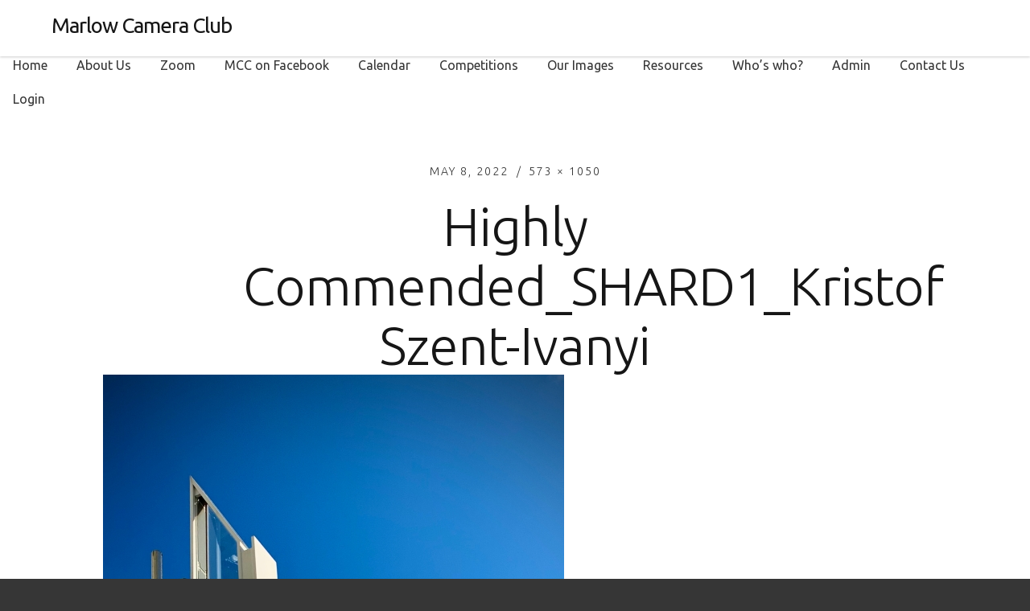

--- FILE ---
content_type: text/html; charset=UTF-8
request_url: https://www.marlowcamera.club/straight-up-or-straight-down/highly-commended_shard1_kristof-szent-ivanyi/
body_size: 9009
content:
<!DOCTYPE html>
<html id="doc" dir="ltr" lang="en-GB" prefix="og: https://ogp.me/ns#" itemscope="itemscope" itemtype="http://schema.org/WebPage">
<head>
<meta charset="UTF-8" />
<meta name="viewport" content="width=device-width, initial-scale=1">
<link rel="profile" href="http://gmpg.org/xfn/11" />
<link rel="pingback" href="https://www.marlowcamera.club/xmlrpc.php">

<title>Highly Commended_SHARD1_Kristof Szent-Ivanyi | Marlow Camera Club</title>

		<!-- All in One SEO 4.9.2 - aioseo.com -->
	<meta name="robots" content="max-image-preview:large" />
	<link rel="canonical" href="https://www.marlowcamera.club/straight-up-or-straight-down/highly-commended_shard1_kristof-szent-ivanyi/" />
	<meta name="generator" content="All in One SEO (AIOSEO) 4.9.2" />
		<meta property="og:locale" content="en_GB" />
		<meta property="og:site_name" content="Marlow Camera Club |" />
		<meta property="og:type" content="article" />
		<meta property="og:title" content="Highly Commended_SHARD1_Kristof Szent-Ivanyi | Marlow Camera Club" />
		<meta property="og:url" content="https://www.marlowcamera.club/straight-up-or-straight-down/highly-commended_shard1_kristof-szent-ivanyi/" />
		<meta property="article:published_time" content="2022-05-08T11:11:49+00:00" />
		<meta property="article:modified_time" content="2022-05-08T11:11:49+00:00" />
		<meta name="twitter:card" content="summary" />
		<meta name="twitter:title" content="Highly Commended_SHARD1_Kristof Szent-Ivanyi | Marlow Camera Club" />
		<script type="application/ld+json" class="aioseo-schema">
			{"@context":"https:\/\/schema.org","@graph":[{"@type":"BreadcrumbList","@id":"https:\/\/www.marlowcamera.club\/straight-up-or-straight-down\/highly-commended_shard1_kristof-szent-ivanyi\/#breadcrumblist","itemListElement":[{"@type":"ListItem","@id":"https:\/\/www.marlowcamera.club#listItem","position":1,"name":"Home","item":"https:\/\/www.marlowcamera.club","nextItem":{"@type":"ListItem","@id":"https:\/\/www.marlowcamera.club\/straight-up-or-straight-down\/highly-commended_shard1_kristof-szent-ivanyi\/#listItem","name":"Highly Commended_SHARD1_Kristof Szent-Ivanyi"}},{"@type":"ListItem","@id":"https:\/\/www.marlowcamera.club\/straight-up-or-straight-down\/highly-commended_shard1_kristof-szent-ivanyi\/#listItem","position":2,"name":"Highly Commended_SHARD1_Kristof Szent-Ivanyi","previousItem":{"@type":"ListItem","@id":"https:\/\/www.marlowcamera.club#listItem","name":"Home"}}]},{"@type":"ItemPage","@id":"https:\/\/www.marlowcamera.club\/straight-up-or-straight-down\/highly-commended_shard1_kristof-szent-ivanyi\/#itempage","url":"https:\/\/www.marlowcamera.club\/straight-up-or-straight-down\/highly-commended_shard1_kristof-szent-ivanyi\/","name":"Highly Commended_SHARD1_Kristof Szent-Ivanyi | Marlow Camera Club","inLanguage":"en-GB","isPartOf":{"@id":"https:\/\/www.marlowcamera.club\/#website"},"breadcrumb":{"@id":"https:\/\/www.marlowcamera.club\/straight-up-or-straight-down\/highly-commended_shard1_kristof-szent-ivanyi\/#breadcrumblist"},"author":{"@id":"https:\/\/www.marlowcamera.club\/author\/andrew\/#author"},"creator":{"@id":"https:\/\/www.marlowcamera.club\/author\/andrew\/#author"},"datePublished":"2022-05-08T12:11:49+01:00","dateModified":"2022-05-08T12:11:49+01:00"},{"@type":"Organization","@id":"https:\/\/www.marlowcamera.club\/#organization","name":"Marlow Camera Club","url":"https:\/\/www.marlowcamera.club\/"},{"@type":"Person","@id":"https:\/\/www.marlowcamera.club\/author\/andrew\/#author","url":"https:\/\/www.marlowcamera.club\/author\/andrew\/","name":"andrew","image":{"@type":"ImageObject","@id":"https:\/\/www.marlowcamera.club\/straight-up-or-straight-down\/highly-commended_shard1_kristof-szent-ivanyi\/#authorImage","url":"https:\/\/secure.gravatar.com\/avatar\/ec73201d1f0eda4b7a4541f2d068ceb7c86c80c08e6b64be44ab8e293fc7b2e0?s=96&d=mm&r=g","width":96,"height":96,"caption":"andrew"}},{"@type":"WebSite","@id":"https:\/\/www.marlowcamera.club\/#website","url":"https:\/\/www.marlowcamera.club\/","name":"Marlow Camera Club","inLanguage":"en-GB","publisher":{"@id":"https:\/\/www.marlowcamera.club\/#organization"}}]}
		</script>
		<!-- All in One SEO -->

<link rel='dns-prefetch' href='//www.marlowcamera.club' />
<link rel='dns-prefetch' href='//secure.gravatar.com' />
<link rel='dns-prefetch' href='//www.googletagmanager.com' />
<link rel='dns-prefetch' href='//stats.wp.com' />
<link rel='dns-prefetch' href='//fonts.googleapis.com' />
<link rel='dns-prefetch' href='//widgets.wp.com' />
<link rel='dns-prefetch' href='//s0.wp.com' />
<link rel='dns-prefetch' href='//0.gravatar.com' />
<link rel='dns-prefetch' href='//1.gravatar.com' />
<link rel='dns-prefetch' href='//2.gravatar.com' />
<link rel='dns-prefetch' href='//v0.wordpress.com' />
<link rel='dns-prefetch' href='//pagead2.googlesyndication.com' />
<link rel='preconnect' href='//i0.wp.com' />
<link rel="alternate" type="application/rss+xml" title="Marlow Camera Club &raquo; Feed" href="https://www.marlowcamera.club/feed/" />
<link rel="alternate" type="application/rss+xml" title="Marlow Camera Club &raquo; Comments Feed" href="https://www.marlowcamera.club/comments/feed/" />
<link rel="alternate" title="oEmbed (JSON)" type="application/json+oembed" href="https://www.marlowcamera.club/wp-json/oembed/1.0/embed?url=https%3A%2F%2Fwww.marlowcamera.club%2Fstraight-up-or-straight-down%2Fhighly-commended_shard1_kristof-szent-ivanyi%2F" />
<link rel="alternate" title="oEmbed (XML)" type="text/xml+oembed" href="https://www.marlowcamera.club/wp-json/oembed/1.0/embed?url=https%3A%2F%2Fwww.marlowcamera.club%2Fstraight-up-or-straight-down%2Fhighly-commended_shard1_kristof-szent-ivanyi%2F&#038;format=xml" />
<style id='wp-img-auto-sizes-contain-inline-css' type='text/css'>
img:is([sizes=auto i],[sizes^="auto," i]){contain-intrinsic-size:3000px 1500px}
/*# sourceURL=wp-img-auto-sizes-contain-inline-css */
</style>
<style id='wp-emoji-styles-inline-css' type='text/css'>

	img.wp-smiley, img.emoji {
		display: inline !important;
		border: none !important;
		box-shadow: none !important;
		height: 1em !important;
		width: 1em !important;
		margin: 0 0.07em !important;
		vertical-align: -0.1em !important;
		background: none !important;
		padding: 0 !important;
	}
/*# sourceURL=wp-emoji-styles-inline-css */
</style>
<style id='wp-block-library-inline-css' type='text/css'>
:root{--wp-block-synced-color:#7a00df;--wp-block-synced-color--rgb:122,0,223;--wp-bound-block-color:var(--wp-block-synced-color);--wp-editor-canvas-background:#ddd;--wp-admin-theme-color:#007cba;--wp-admin-theme-color--rgb:0,124,186;--wp-admin-theme-color-darker-10:#006ba1;--wp-admin-theme-color-darker-10--rgb:0,107,160.5;--wp-admin-theme-color-darker-20:#005a87;--wp-admin-theme-color-darker-20--rgb:0,90,135;--wp-admin-border-width-focus:2px}@media (min-resolution:192dpi){:root{--wp-admin-border-width-focus:1.5px}}.wp-element-button{cursor:pointer}:root .has-very-light-gray-background-color{background-color:#eee}:root .has-very-dark-gray-background-color{background-color:#313131}:root .has-very-light-gray-color{color:#eee}:root .has-very-dark-gray-color{color:#313131}:root .has-vivid-green-cyan-to-vivid-cyan-blue-gradient-background{background:linear-gradient(135deg,#00d084,#0693e3)}:root .has-purple-crush-gradient-background{background:linear-gradient(135deg,#34e2e4,#4721fb 50%,#ab1dfe)}:root .has-hazy-dawn-gradient-background{background:linear-gradient(135deg,#faaca8,#dad0ec)}:root .has-subdued-olive-gradient-background{background:linear-gradient(135deg,#fafae1,#67a671)}:root .has-atomic-cream-gradient-background{background:linear-gradient(135deg,#fdd79a,#004a59)}:root .has-nightshade-gradient-background{background:linear-gradient(135deg,#330968,#31cdcf)}:root .has-midnight-gradient-background{background:linear-gradient(135deg,#020381,#2874fc)}:root{--wp--preset--font-size--normal:16px;--wp--preset--font-size--huge:42px}.has-regular-font-size{font-size:1em}.has-larger-font-size{font-size:2.625em}.has-normal-font-size{font-size:var(--wp--preset--font-size--normal)}.has-huge-font-size{font-size:var(--wp--preset--font-size--huge)}.has-text-align-center{text-align:center}.has-text-align-left{text-align:left}.has-text-align-right{text-align:right}.has-fit-text{white-space:nowrap!important}#end-resizable-editor-section{display:none}.aligncenter{clear:both}.items-justified-left{justify-content:flex-start}.items-justified-center{justify-content:center}.items-justified-right{justify-content:flex-end}.items-justified-space-between{justify-content:space-between}.screen-reader-text{border:0;clip-path:inset(50%);height:1px;margin:-1px;overflow:hidden;padding:0;position:absolute;width:1px;word-wrap:normal!important}.screen-reader-text:focus{background-color:#ddd;clip-path:none;color:#444;display:block;font-size:1em;height:auto;left:5px;line-height:normal;padding:15px 23px 14px;text-decoration:none;top:5px;width:auto;z-index:100000}html :where(.has-border-color){border-style:solid}html :where([style*=border-top-color]){border-top-style:solid}html :where([style*=border-right-color]){border-right-style:solid}html :where([style*=border-bottom-color]){border-bottom-style:solid}html :where([style*=border-left-color]){border-left-style:solid}html :where([style*=border-width]){border-style:solid}html :where([style*=border-top-width]){border-top-style:solid}html :where([style*=border-right-width]){border-right-style:solid}html :where([style*=border-bottom-width]){border-bottom-style:solid}html :where([style*=border-left-width]){border-left-style:solid}html :where(img[class*=wp-image-]){height:auto;max-width:100%}:where(figure){margin:0 0 1em}html :where(.is-position-sticky){--wp-admin--admin-bar--position-offset:var(--wp-admin--admin-bar--height,0px)}@media screen and (max-width:600px){html :where(.is-position-sticky){--wp-admin--admin-bar--position-offset:0px}}

/*# sourceURL=wp-block-library-inline-css */
</style><style id='global-styles-inline-css' type='text/css'>
:root{--wp--preset--aspect-ratio--square: 1;--wp--preset--aspect-ratio--4-3: 4/3;--wp--preset--aspect-ratio--3-4: 3/4;--wp--preset--aspect-ratio--3-2: 3/2;--wp--preset--aspect-ratio--2-3: 2/3;--wp--preset--aspect-ratio--16-9: 16/9;--wp--preset--aspect-ratio--9-16: 9/16;--wp--preset--color--black: #000000;--wp--preset--color--cyan-bluish-gray: #abb8c3;--wp--preset--color--white: #ffffff;--wp--preset--color--pale-pink: #f78da7;--wp--preset--color--vivid-red: #cf2e2e;--wp--preset--color--luminous-vivid-orange: #ff6900;--wp--preset--color--luminous-vivid-amber: #fcb900;--wp--preset--color--light-green-cyan: #7bdcb5;--wp--preset--color--vivid-green-cyan: #00d084;--wp--preset--color--pale-cyan-blue: #8ed1fc;--wp--preset--color--vivid-cyan-blue: #0693e3;--wp--preset--color--vivid-purple: #9b51e0;--wp--preset--gradient--vivid-cyan-blue-to-vivid-purple: linear-gradient(135deg,rgb(6,147,227) 0%,rgb(155,81,224) 100%);--wp--preset--gradient--light-green-cyan-to-vivid-green-cyan: linear-gradient(135deg,rgb(122,220,180) 0%,rgb(0,208,130) 100%);--wp--preset--gradient--luminous-vivid-amber-to-luminous-vivid-orange: linear-gradient(135deg,rgb(252,185,0) 0%,rgb(255,105,0) 100%);--wp--preset--gradient--luminous-vivid-orange-to-vivid-red: linear-gradient(135deg,rgb(255,105,0) 0%,rgb(207,46,46) 100%);--wp--preset--gradient--very-light-gray-to-cyan-bluish-gray: linear-gradient(135deg,rgb(238,238,238) 0%,rgb(169,184,195) 100%);--wp--preset--gradient--cool-to-warm-spectrum: linear-gradient(135deg,rgb(74,234,220) 0%,rgb(151,120,209) 20%,rgb(207,42,186) 40%,rgb(238,44,130) 60%,rgb(251,105,98) 80%,rgb(254,248,76) 100%);--wp--preset--gradient--blush-light-purple: linear-gradient(135deg,rgb(255,206,236) 0%,rgb(152,150,240) 100%);--wp--preset--gradient--blush-bordeaux: linear-gradient(135deg,rgb(254,205,165) 0%,rgb(254,45,45) 50%,rgb(107,0,62) 100%);--wp--preset--gradient--luminous-dusk: linear-gradient(135deg,rgb(255,203,112) 0%,rgb(199,81,192) 50%,rgb(65,88,208) 100%);--wp--preset--gradient--pale-ocean: linear-gradient(135deg,rgb(255,245,203) 0%,rgb(182,227,212) 50%,rgb(51,167,181) 100%);--wp--preset--gradient--electric-grass: linear-gradient(135deg,rgb(202,248,128) 0%,rgb(113,206,126) 100%);--wp--preset--gradient--midnight: linear-gradient(135deg,rgb(2,3,129) 0%,rgb(40,116,252) 100%);--wp--preset--font-size--small: 13px;--wp--preset--font-size--medium: 20px;--wp--preset--font-size--large: 36px;--wp--preset--font-size--x-large: 42px;--wp--preset--spacing--20: 0.44rem;--wp--preset--spacing--30: 0.67rem;--wp--preset--spacing--40: 1rem;--wp--preset--spacing--50: 1.5rem;--wp--preset--spacing--60: 2.25rem;--wp--preset--spacing--70: 3.38rem;--wp--preset--spacing--80: 5.06rem;--wp--preset--shadow--natural: 6px 6px 9px rgba(0, 0, 0, 0.2);--wp--preset--shadow--deep: 12px 12px 50px rgba(0, 0, 0, 0.4);--wp--preset--shadow--sharp: 6px 6px 0px rgba(0, 0, 0, 0.2);--wp--preset--shadow--outlined: 6px 6px 0px -3px rgb(255, 255, 255), 6px 6px rgb(0, 0, 0);--wp--preset--shadow--crisp: 6px 6px 0px rgb(0, 0, 0);}:where(.is-layout-flex){gap: 0.5em;}:where(.is-layout-grid){gap: 0.5em;}body .is-layout-flex{display: flex;}.is-layout-flex{flex-wrap: wrap;align-items: center;}.is-layout-flex > :is(*, div){margin: 0;}body .is-layout-grid{display: grid;}.is-layout-grid > :is(*, div){margin: 0;}:where(.wp-block-columns.is-layout-flex){gap: 2em;}:where(.wp-block-columns.is-layout-grid){gap: 2em;}:where(.wp-block-post-template.is-layout-flex){gap: 1.25em;}:where(.wp-block-post-template.is-layout-grid){gap: 1.25em;}.has-black-color{color: var(--wp--preset--color--black) !important;}.has-cyan-bluish-gray-color{color: var(--wp--preset--color--cyan-bluish-gray) !important;}.has-white-color{color: var(--wp--preset--color--white) !important;}.has-pale-pink-color{color: var(--wp--preset--color--pale-pink) !important;}.has-vivid-red-color{color: var(--wp--preset--color--vivid-red) !important;}.has-luminous-vivid-orange-color{color: var(--wp--preset--color--luminous-vivid-orange) !important;}.has-luminous-vivid-amber-color{color: var(--wp--preset--color--luminous-vivid-amber) !important;}.has-light-green-cyan-color{color: var(--wp--preset--color--light-green-cyan) !important;}.has-vivid-green-cyan-color{color: var(--wp--preset--color--vivid-green-cyan) !important;}.has-pale-cyan-blue-color{color: var(--wp--preset--color--pale-cyan-blue) !important;}.has-vivid-cyan-blue-color{color: var(--wp--preset--color--vivid-cyan-blue) !important;}.has-vivid-purple-color{color: var(--wp--preset--color--vivid-purple) !important;}.has-black-background-color{background-color: var(--wp--preset--color--black) !important;}.has-cyan-bluish-gray-background-color{background-color: var(--wp--preset--color--cyan-bluish-gray) !important;}.has-white-background-color{background-color: var(--wp--preset--color--white) !important;}.has-pale-pink-background-color{background-color: var(--wp--preset--color--pale-pink) !important;}.has-vivid-red-background-color{background-color: var(--wp--preset--color--vivid-red) !important;}.has-luminous-vivid-orange-background-color{background-color: var(--wp--preset--color--luminous-vivid-orange) !important;}.has-luminous-vivid-amber-background-color{background-color: var(--wp--preset--color--luminous-vivid-amber) !important;}.has-light-green-cyan-background-color{background-color: var(--wp--preset--color--light-green-cyan) !important;}.has-vivid-green-cyan-background-color{background-color: var(--wp--preset--color--vivid-green-cyan) !important;}.has-pale-cyan-blue-background-color{background-color: var(--wp--preset--color--pale-cyan-blue) !important;}.has-vivid-cyan-blue-background-color{background-color: var(--wp--preset--color--vivid-cyan-blue) !important;}.has-vivid-purple-background-color{background-color: var(--wp--preset--color--vivid-purple) !important;}.has-black-border-color{border-color: var(--wp--preset--color--black) !important;}.has-cyan-bluish-gray-border-color{border-color: var(--wp--preset--color--cyan-bluish-gray) !important;}.has-white-border-color{border-color: var(--wp--preset--color--white) !important;}.has-pale-pink-border-color{border-color: var(--wp--preset--color--pale-pink) !important;}.has-vivid-red-border-color{border-color: var(--wp--preset--color--vivid-red) !important;}.has-luminous-vivid-orange-border-color{border-color: var(--wp--preset--color--luminous-vivid-orange) !important;}.has-luminous-vivid-amber-border-color{border-color: var(--wp--preset--color--luminous-vivid-amber) !important;}.has-light-green-cyan-border-color{border-color: var(--wp--preset--color--light-green-cyan) !important;}.has-vivid-green-cyan-border-color{border-color: var(--wp--preset--color--vivid-green-cyan) !important;}.has-pale-cyan-blue-border-color{border-color: var(--wp--preset--color--pale-cyan-blue) !important;}.has-vivid-cyan-blue-border-color{border-color: var(--wp--preset--color--vivid-cyan-blue) !important;}.has-vivid-purple-border-color{border-color: var(--wp--preset--color--vivid-purple) !important;}.has-vivid-cyan-blue-to-vivid-purple-gradient-background{background: var(--wp--preset--gradient--vivid-cyan-blue-to-vivid-purple) !important;}.has-light-green-cyan-to-vivid-green-cyan-gradient-background{background: var(--wp--preset--gradient--light-green-cyan-to-vivid-green-cyan) !important;}.has-luminous-vivid-amber-to-luminous-vivid-orange-gradient-background{background: var(--wp--preset--gradient--luminous-vivid-amber-to-luminous-vivid-orange) !important;}.has-luminous-vivid-orange-to-vivid-red-gradient-background{background: var(--wp--preset--gradient--luminous-vivid-orange-to-vivid-red) !important;}.has-very-light-gray-to-cyan-bluish-gray-gradient-background{background: var(--wp--preset--gradient--very-light-gray-to-cyan-bluish-gray) !important;}.has-cool-to-warm-spectrum-gradient-background{background: var(--wp--preset--gradient--cool-to-warm-spectrum) !important;}.has-blush-light-purple-gradient-background{background: var(--wp--preset--gradient--blush-light-purple) !important;}.has-blush-bordeaux-gradient-background{background: var(--wp--preset--gradient--blush-bordeaux) !important;}.has-luminous-dusk-gradient-background{background: var(--wp--preset--gradient--luminous-dusk) !important;}.has-pale-ocean-gradient-background{background: var(--wp--preset--gradient--pale-ocean) !important;}.has-electric-grass-gradient-background{background: var(--wp--preset--gradient--electric-grass) !important;}.has-midnight-gradient-background{background: var(--wp--preset--gradient--midnight) !important;}.has-small-font-size{font-size: var(--wp--preset--font-size--small) !important;}.has-medium-font-size{font-size: var(--wp--preset--font-size--medium) !important;}.has-large-font-size{font-size: var(--wp--preset--font-size--large) !important;}.has-x-large-font-size{font-size: var(--wp--preset--font-size--x-large) !important;}
/*# sourceURL=global-styles-inline-css */
</style>

<style id='classic-theme-styles-inline-css' type='text/css'>
/*! This file is auto-generated */
.wp-block-button__link{color:#fff;background-color:#32373c;border-radius:9999px;box-shadow:none;text-decoration:none;padding:calc(.667em + 2px) calc(1.333em + 2px);font-size:1.125em}.wp-block-file__button{background:#32373c;color:#fff;text-decoration:none}
/*# sourceURL=/wp-includes/css/classic-themes.min.css */
</style>
<link rel='stylesheet' id='contact-form-7-css' href='https://www.marlowcamera.club/wp-content/plugins/contact-form-7/includes/css/styles.css?ver=6.1.4' type='text/css' media='all' />
<link rel='stylesheet' id='cff-css' href='https://www.marlowcamera.club/wp-content/plugins/custom-facebook-feed-pro/assets/css/cff-style.min.css?ver=4.7.4' type='text/css' media='all' />
<link rel='stylesheet' id='zoomify-font-css' href='https://fonts.googleapis.com/css?family=Ubuntu%3A300%2C400%2C700&#038;subset=latin%2Clatin-ext' type='text/css' media='all' />
<link rel='stylesheet' id='zoomify-style-css' href='https://www.marlowcamera.club/wp-content/themes/zoomify/style.css?ver=1.0.10' type='text/css' media='all' />
<style id='zoomify-style-inline-css' type='text/css'>


		body {
			background-color: #363636;
			color: #363636;
		}

    h1, h2, h3, h4, h5, h6,
    h1 a, h2 a, h3 a, h4 a, h5 a, h6 a {
			color: #161616;
		}

    a:hover,
    .entry-footer a:hover,
    .main-navigation ul li a:hover,
    .nav-next a:hover,
    .nav-previous a:hover,
    .previous-image a:hover,
    .next-image a:hover {
      color: #b6b6b6;
    }

    a  {
			color: #363636;
		}

		
/*# sourceURL=zoomify-style-inline-css */
</style>
<link rel='stylesheet' id='jetpack_likes-css' href='https://www.marlowcamera.club/wp-content/plugins/jetpack/modules/likes/style.css?ver=15.3.1' type='text/css' media='all' />
<style id='jetpack_facebook_likebox-inline-css' type='text/css'>
.widget_facebook_likebox {
	overflow: hidden;
}

/*# sourceURL=https://www.marlowcamera.club/wp-content/plugins/jetpack/modules/widgets/facebook-likebox/style.css */
</style>
<script type="text/javascript" src="https://www.marlowcamera.club/wp-includes/js/jquery/jquery.min.js?ver=3.7.1" id="jquery-core-js"></script>
<script type="text/javascript" src="https://www.marlowcamera.club/wp-includes/js/jquery/jquery-migrate.min.js?ver=3.4.1" id="jquery-migrate-js"></script>

<!-- Google tag (gtag.js) snippet added by Site Kit -->
<!-- Google Analytics snippet added by Site Kit -->
<script type="text/javascript" src="https://www.googletagmanager.com/gtag/js?id=GT-K8GZJXS" id="google_gtagjs-js" async></script>
<script type="text/javascript" id="google_gtagjs-js-after">
/* <![CDATA[ */
window.dataLayer = window.dataLayer || [];function gtag(){dataLayer.push(arguments);}
gtag("set","linker",{"domains":["www.marlowcamera.club"]});
gtag("js", new Date());
gtag("set", "developer_id.dZTNiMT", true);
gtag("config", "GT-K8GZJXS");
//# sourceURL=google_gtagjs-js-after
/* ]]> */
</script>
<script></script><link rel="https://api.w.org/" href="https://www.marlowcamera.club/wp-json/" /><link rel="alternate" title="JSON" type="application/json" href="https://www.marlowcamera.club/wp-json/wp/v2/media/29349" /><link rel="EditURI" type="application/rsd+xml" title="RSD" href="https://www.marlowcamera.club/xmlrpc.php?rsd" />
<meta name="generator" content="WordPress 6.9" />
<link rel='shortlink' href='https://wp.me/a99HdE-7Dn' />
<!-- Custom Facebook Feed JS vars -->
<script type="text/javascript">
var cffsiteurl = "https://www.marlowcamera.club/wp-content/plugins";
var cffajaxurl = "https://www.marlowcamera.club/wp-admin/admin-ajax.php";


var cfflinkhashtags = "false";
</script>
<meta name="generator" content="Site Kit by Google 1.168.0" />	<style>img#wpstats{display:none}</style>
		
<!-- Google AdSense meta tags added by Site Kit -->
<meta name="google-adsense-platform-account" content="ca-host-pub-2644536267352236">
<meta name="google-adsense-platform-domain" content="sitekit.withgoogle.com">
<!-- End Google AdSense meta tags added by Site Kit -->
<meta name="generator" content="Powered by WPBakery Page Builder - drag and drop page builder for WordPress."/>

<!-- Google AdSense snippet added by Site Kit -->
<script type="text/javascript" async="async" src="https://pagead2.googlesyndication.com/pagead/js/adsbygoogle.js?client=ca-pub-1616450072746614&amp;host=ca-host-pub-2644536267352236" crossorigin="anonymous"></script>

<!-- End Google AdSense snippet added by Site Kit -->
<link rel="icon" href="https://i0.wp.com/www.marlowcamera.club/wp-content/uploads/2016/09/cropped-marlow-in-camera.jpg?fit=32%2C32&#038;ssl=1" sizes="32x32" />
<link rel="icon" href="https://i0.wp.com/www.marlowcamera.club/wp-content/uploads/2016/09/cropped-marlow-in-camera.jpg?fit=192%2C192&#038;ssl=1" sizes="192x192" />
<link rel="apple-touch-icon" href="https://i0.wp.com/www.marlowcamera.club/wp-content/uploads/2016/09/cropped-marlow-in-camera.jpg?fit=180%2C180&#038;ssl=1" />
<meta name="msapplication-TileImage" content="https://i0.wp.com/www.marlowcamera.club/wp-content/uploads/2016/09/cropped-marlow-in-camera.jpg?fit=270%2C270&#038;ssl=1" />
<noscript><style> .wpb_animate_when_almost_visible { opacity: 1; }</style></noscript></head>

<body class="attachment wp-singular attachment-template-default attachmentid-29349 attachment-jpeg wp-theme-zoomify group-blog big-content wpb-js-composer js-comp-ver-8.5 vc_responsive">

	<div class="search-overlay">
		<div class="search-wrap">
			<form method="get" id="searchform" class="searchform" action="https://www.marlowcamera.club/" role="search">
        <input type="text" class="field mainsearch" name="s" id="s" autofocus="autofocus" placeholder="Type to Search &hellip;" />
        <input type="submit" class="submit" name="submit" id="searchsubmit" value="Search" />
      </form>
			<div class="search-close"></div>
			<p class="search-info">Type your search terms above and press return to see the search results.</p>
		</div><!-- end .search-wrap -->
	</div><!-- end .search-overlay -->

	<header class="tr-header clearfix" role="banner">
			<div id="site-title">
      <h1><a href="https://www.marlowcamera.club/" title="Marlow Camera Club">Marlow Camera Club</a></h1>
          </div>
		
    <button class="menu-toggle"></button>
    <nav id="site-navigation" class="main-navigation" role="navigation">
			<div class="menu-mainmenu-container"><ul id="menu-mainmenu" class="menu"><li id="menu-item-10" class="menu-item menu-item-type-post_type menu-item-object-page menu-item-home menu-item-10"><a href="https://www.marlowcamera.club/">Home</a></li>
<li id="menu-item-253" class="menu-item menu-item-type-post_type menu-item-object-page menu-item-253"><a href="https://www.marlowcamera.club/about-the-club/">About Us</a></li>
<li id="menu-item-21943" class="menu-item menu-item-type-post_type menu-item-object-page menu-item-21943"><a href="https://www.marlowcamera.club/zoom/">Zoom</a></li>
<li id="menu-item-19902" class="menu-item menu-item-type-custom menu-item-object-custom menu-item-19902"><a target="_blank" href="https://www.facebook.com/pg/MarlowCameraClub/">MCC on Facebook</a></li>
<li id="menu-item-22" class="menu-item menu-item-type-post_type menu-item-object-page menu-item-22"><a href="https://www.marlowcamera.club/calendar/">Calendar</a></li>
<li id="menu-item-23" class="menu-item menu-item-type-post_type menu-item-object-page menu-item-23"><a href="https://www.marlowcamera.club/competitions/">Competitions</a></li>
<li id="menu-item-141" class="menu-item menu-item-type-post_type menu-item-object-page menu-item-141"><a href="https://www.marlowcamera.club/our-images/">Our Images</a></li>
<li id="menu-item-46" class="menu-item menu-item-type-post_type menu-item-object-page menu-item-46"><a href="https://www.marlowcamera.club/resources/">Resources</a></li>
<li id="menu-item-66" class="menu-item menu-item-type-post_type menu-item-object-page menu-item-66"><a href="https://www.marlowcamera.club/whos-who/">Who’s who?</a></li>
<li id="menu-item-181" class="menu-item menu-item-type-post_type menu-item-object-page menu-item-181"><a href="https://www.marlowcamera.club/admin/">Admin</a></li>
<li id="menu-item-67" class="menu-item menu-item-type-post_type menu-item-object-page menu-item-67"><a href="https://www.marlowcamera.club/contact-us/">Contact Us</a></li>
<li id="menu-item-178" class="menu-item menu-item-type-custom menu-item-object-custom menu-item-178"><a href="https://www.marlowcamera.club/wp-login.php">Login</a></li>
</ul></div>		</nav><!-- #site-navigation -->
	</header>


<main class="site-content" role="main">
<div class="tr-container">

	<article id="post-29349" class="post-29349 attachment type-attachment status-inherit hentry">

		<header class="entry-header">
			<div class="entry-details">
				<div class="entry-date">
					<a href="https://www.marlowcamera.club/straight-up-or-straight-down/highly-commended_shard1_kristof-szent-ivanyi/" class="entry-date">May 8, 2022</a>
				</div><!-- end .entry-date -->
				<div class="full-size-link"><a href="https://www.marlowcamera.club/wp-content/uploads/2022/05/Highly-Commended_SHARD1_Kristof-Szent-Ivanyi.jpg">573 &times; 1050</a></div>
							</div><!--end .entry-details -->
			<h1 class="entry-title">Highly Commended_SHARD1_Kristof Szent-Ivanyi</h1>
		</header><!--end .entry-header -->

		<div class="entry-content clearfix">
			<div class="attachment">
						<a href="https://www.marlowcamera.club/straight-up-or-straight-down/highly-commended_washaway_martyn-gibbs/" title="Highly Commended_SHARD1_Kristof Szent-Ivanyi"><img width="573" height="1050" src="https://i0.wp.com/www.marlowcamera.club/wp-content/uploads/2022/05/Highly-Commended_SHARD1_Kristof-Szent-Ivanyi.jpg?fit=573%2C1050&amp;ssl=1" class="attachment-1180x1180 size-1180x1180" alt="" decoding="async" fetchpriority="high" srcset="https://i0.wp.com/www.marlowcamera.club/wp-content/uploads/2022/05/Highly-Commended_SHARD1_Kristof-Szent-Ivanyi.jpg?w=573&amp;ssl=1 573w, https://i0.wp.com/www.marlowcamera.club/wp-content/uploads/2022/05/Highly-Commended_SHARD1_Kristof-Szent-Ivanyi.jpg?resize=164%2C300&amp;ssl=1 164w, https://i0.wp.com/www.marlowcamera.club/wp-content/uploads/2022/05/Highly-Commended_SHARD1_Kristof-Szent-Ivanyi.jpg?resize=559%2C1024&amp;ssl=1 559w" sizes="(max-width: 573px) 100vw, 573px" data-attachment-id="29349" data-permalink="https://www.marlowcamera.club/straight-up-or-straight-down/highly-commended_shard1_kristof-szent-ivanyi/" data-orig-file="https://i0.wp.com/www.marlowcamera.club/wp-content/uploads/2022/05/Highly-Commended_SHARD1_Kristof-Szent-Ivanyi.jpg?fit=573%2C1050&amp;ssl=1" data-orig-size="573,1050" data-comments-opened="0" data-image-meta="{&quot;aperture&quot;:&quot;1.8&quot;,&quot;credit&quot;:&quot;&quot;,&quot;camera&quot;:&quot;iPhone XS Max&quot;,&quot;caption&quot;:&quot;&quot;,&quot;created_timestamp&quot;:&quot;1637842246&quot;,&quot;copyright&quot;:&quot;&quot;,&quot;focal_length&quot;:&quot;4.25&quot;,&quot;iso&quot;:&quot;25&quot;,&quot;shutter_speed&quot;:&quot;0.00041305245766212&quot;,&quot;title&quot;:&quot;&quot;,&quot;orientation&quot;:&quot;0&quot;}" data-image-title="Highly Commended_SHARD1_Kristof Szent-Ivanyi" data-image-description="" data-image-caption="" data-medium-file="https://i0.wp.com/www.marlowcamera.club/wp-content/uploads/2022/05/Highly-Commended_SHARD1_Kristof-Szent-Ivanyi.jpg?fit=164%2C300&amp;ssl=1" data-large-file="https://i0.wp.com/www.marlowcamera.club/wp-content/uploads/2022/05/Highly-Commended_SHARD1_Kristof-Szent-Ivanyi.jpg?fit=559%2C1024&amp;ssl=1" /></a>

						
			</div><!-- .attachment -->
		</div><!-- .entry-content -->

		<footer class="entry-footer clearfix">
		 	<div class="parent-post-link">Posted in:  <a href="https://www.marlowcamera.club/straight-up-or-straight-down/" rel="gallery">Straight Up or Straight Down</a></div>
		</footer><!-- end .entry-footer -->

	</article><!-- #post-29349 -->

	
	<div id="comments" class="comments-area">
	
	
	
	
  
	
	</div><!-- #comments .comments-area -->

	<nav id="nav-image" class="clearfix">
		<div class="nav-previous"><a href='https://www.marlowcamera.club/straight-up-or-straight-down/highly-commended_just-as-lovely-looking-down_rowena-wolton/'><span>&larr; Previous</span></a></div>
		<div class="nav-next"><a href='https://www.marlowcamera.club/straight-up-or-straight-down/highly-commended_washaway_martyn-gibbs/'><span>Next &rarr;</span></a></div>
	</nav><!-- #image-nav -->

</div><!-- end .tr-container -->

 
</main><!-- end .cd-content -->

	<footer id="colophon" class="site-footer clearfix" role="contentinfo">

    <div class="tr-container">

		

		<div id="site-info">

    
			<ul class="credit">
				<li>&copy; Marlow Camera Club 2025</li>
				<li>Proudly powered by <a href="http://wordpress.org/" >WordPress.</a></li>
                <li>Marlow Camera Club designed by <a href="http://www.themerobo.com/" alt="Premium WordPress Themes by ThemeRobo" title="Premium WordPress Themes by ThemeRobo" rel="designer">ThemeRobo</a>        </li>
			  			</ul><!-- end .credit -->

		</div><!-- end #site-info -->

    </div><!-- end .tr-container -->

	</footer><!-- end #colophon -->

<script type="speculationrules">
{"prefetch":[{"source":"document","where":{"and":[{"href_matches":"/*"},{"not":{"href_matches":["/wp-*.php","/wp-admin/*","/wp-content/uploads/*","/wp-content/*","/wp-content/plugins/*","/wp-content/themes/zoomify/*","/*\\?(.+)"]}},{"not":{"selector_matches":"a[rel~=\"nofollow\"]"}},{"not":{"selector_matches":".no-prefetch, .no-prefetch a"}}]},"eagerness":"conservative"}]}
</script>
<script type="module"  src="https://www.marlowcamera.club/wp-content/plugins/all-in-one-seo-pack/dist/Lite/assets/table-of-contents.95d0dfce.js?ver=4.9.2" id="aioseo/js/src/vue/standalone/blocks/table-of-contents/frontend.js-js"></script>
<script type="text/javascript" src="https://www.marlowcamera.club/wp-includes/js/dist/hooks.min.js?ver=dd5603f07f9220ed27f1" id="wp-hooks-js"></script>
<script type="text/javascript" src="https://www.marlowcamera.club/wp-includes/js/dist/i18n.min.js?ver=c26c3dc7bed366793375" id="wp-i18n-js"></script>
<script type="text/javascript" id="wp-i18n-js-after">
/* <![CDATA[ */
wp.i18n.setLocaleData( { 'text direction\u0004ltr': [ 'ltr' ] } );
//# sourceURL=wp-i18n-js-after
/* ]]> */
</script>
<script type="text/javascript" src="https://www.marlowcamera.club/wp-content/plugins/contact-form-7/includes/swv/js/index.js?ver=6.1.4" id="swv-js"></script>
<script type="text/javascript" id="contact-form-7-js-before">
/* <![CDATA[ */
var wpcf7 = {
    "api": {
        "root": "https:\/\/www.marlowcamera.club\/wp-json\/",
        "namespace": "contact-form-7\/v1"
    }
};
//# sourceURL=contact-form-7-js-before
/* ]]> */
</script>
<script type="text/javascript" src="https://www.marlowcamera.club/wp-content/plugins/contact-form-7/includes/js/index.js?ver=6.1.4" id="contact-form-7-js"></script>
<script type="text/javascript" id="cffscripts-js-extra">
/* <![CDATA[ */
var cffOptions = {"placeholder":"https://www.marlowcamera.club/wp-content/plugins/custom-facebook-feed-pro/assets/img/placeholder.png","resized_url":"https://www.marlowcamera.club/wp-content/uploads/sb-facebook-feed-images/","nonce":"9054f8bbe0"};
//# sourceURL=cffscripts-js-extra
/* ]]> */
</script>
<script type="text/javascript" src="https://www.marlowcamera.club/wp-content/plugins/custom-facebook-feed-pro/assets/js/cff-scripts.min.js?ver=4.7.4" id="cffscripts-js"></script>
<script type="text/javascript" src="https://www.marlowcamera.club/wp-content/themes/zoomify/js/plugins.js?ver=20120205" id="zoomify-plugins-js"></script>
<script type="text/javascript" src="https://www.marlowcamera.club/wp-content/themes/zoomify/js/functions.min.js?ver=1.0.10" id="zoomify-functions-js"></script>
<script type="text/javascript" id="jetpack-facebook-embed-js-extra">
/* <![CDATA[ */
var jpfbembed = {"appid":"249643311490","locale":"en_GB"};
//# sourceURL=jetpack-facebook-embed-js-extra
/* ]]> */
</script>
<script type="text/javascript" src="https://www.marlowcamera.club/wp-content/plugins/jetpack/_inc/build/facebook-embed.min.js?ver=15.3.1" id="jetpack-facebook-embed-js"></script>
<script type="text/javascript" src="https://www.google.com/recaptcha/api.js?render=6LdPt5UUAAAAAA0cIfqIG9nL7Ypu3_PONRI2wt59&amp;ver=3.0" id="google-recaptcha-js"></script>
<script type="text/javascript" src="https://www.marlowcamera.club/wp-includes/js/dist/vendor/wp-polyfill.min.js?ver=3.15.0" id="wp-polyfill-js"></script>
<script type="text/javascript" id="wpcf7-recaptcha-js-before">
/* <![CDATA[ */
var wpcf7_recaptcha = {
    "sitekey": "6LdPt5UUAAAAAA0cIfqIG9nL7Ypu3_PONRI2wt59",
    "actions": {
        "homepage": "homepage",
        "contactform": "contactform"
    }
};
//# sourceURL=wpcf7-recaptcha-js-before
/* ]]> */
</script>
<script type="text/javascript" src="https://www.marlowcamera.club/wp-content/plugins/contact-form-7/modules/recaptcha/index.js?ver=6.1.4" id="wpcf7-recaptcha-js"></script>
<script type="text/javascript" id="jetpack-stats-js-before">
/* <![CDATA[ */
_stq = window._stq || [];
_stq.push([ "view", JSON.parse("{\"v\":\"ext\",\"blog\":\"135298114\",\"post\":\"29349\",\"tz\":\"0\",\"srv\":\"www.marlowcamera.club\",\"j\":\"1:15.3.1\"}") ]);
_stq.push([ "clickTrackerInit", "135298114", "29349" ]);
//# sourceURL=jetpack-stats-js-before
/* ]]> */
</script>
<script type="text/javascript" src="https://stats.wp.com/e-202551.js" id="jetpack-stats-js" defer="defer" data-wp-strategy="defer"></script>
<script id="wp-emoji-settings" type="application/json">
{"baseUrl":"https://s.w.org/images/core/emoji/17.0.2/72x72/","ext":".png","svgUrl":"https://s.w.org/images/core/emoji/17.0.2/svg/","svgExt":".svg","source":{"concatemoji":"https://www.marlowcamera.club/wp-includes/js/wp-emoji-release.min.js?ver=6.9"}}
</script>
<script type="module">
/* <![CDATA[ */
/*! This file is auto-generated */
const a=JSON.parse(document.getElementById("wp-emoji-settings").textContent),o=(window._wpemojiSettings=a,"wpEmojiSettingsSupports"),s=["flag","emoji"];function i(e){try{var t={supportTests:e,timestamp:(new Date).valueOf()};sessionStorage.setItem(o,JSON.stringify(t))}catch(e){}}function c(e,t,n){e.clearRect(0,0,e.canvas.width,e.canvas.height),e.fillText(t,0,0);t=new Uint32Array(e.getImageData(0,0,e.canvas.width,e.canvas.height).data);e.clearRect(0,0,e.canvas.width,e.canvas.height),e.fillText(n,0,0);const a=new Uint32Array(e.getImageData(0,0,e.canvas.width,e.canvas.height).data);return t.every((e,t)=>e===a[t])}function p(e,t){e.clearRect(0,0,e.canvas.width,e.canvas.height),e.fillText(t,0,0);var n=e.getImageData(16,16,1,1);for(let e=0;e<n.data.length;e++)if(0!==n.data[e])return!1;return!0}function u(e,t,n,a){switch(t){case"flag":return n(e,"\ud83c\udff3\ufe0f\u200d\u26a7\ufe0f","\ud83c\udff3\ufe0f\u200b\u26a7\ufe0f")?!1:!n(e,"\ud83c\udde8\ud83c\uddf6","\ud83c\udde8\u200b\ud83c\uddf6")&&!n(e,"\ud83c\udff4\udb40\udc67\udb40\udc62\udb40\udc65\udb40\udc6e\udb40\udc67\udb40\udc7f","\ud83c\udff4\u200b\udb40\udc67\u200b\udb40\udc62\u200b\udb40\udc65\u200b\udb40\udc6e\u200b\udb40\udc67\u200b\udb40\udc7f");case"emoji":return!a(e,"\ud83e\u1fac8")}return!1}function f(e,t,n,a){let r;const o=(r="undefined"!=typeof WorkerGlobalScope&&self instanceof WorkerGlobalScope?new OffscreenCanvas(300,150):document.createElement("canvas")).getContext("2d",{willReadFrequently:!0}),s=(o.textBaseline="top",o.font="600 32px Arial",{});return e.forEach(e=>{s[e]=t(o,e,n,a)}),s}function r(e){var t=document.createElement("script");t.src=e,t.defer=!0,document.head.appendChild(t)}a.supports={everything:!0,everythingExceptFlag:!0},new Promise(t=>{let n=function(){try{var e=JSON.parse(sessionStorage.getItem(o));if("object"==typeof e&&"number"==typeof e.timestamp&&(new Date).valueOf()<e.timestamp+604800&&"object"==typeof e.supportTests)return e.supportTests}catch(e){}return null}();if(!n){if("undefined"!=typeof Worker&&"undefined"!=typeof OffscreenCanvas&&"undefined"!=typeof URL&&URL.createObjectURL&&"undefined"!=typeof Blob)try{var e="postMessage("+f.toString()+"("+[JSON.stringify(s),u.toString(),c.toString(),p.toString()].join(",")+"));",a=new Blob([e],{type:"text/javascript"});const r=new Worker(URL.createObjectURL(a),{name:"wpTestEmojiSupports"});return void(r.onmessage=e=>{i(n=e.data),r.terminate(),t(n)})}catch(e){}i(n=f(s,u,c,p))}t(n)}).then(e=>{for(const n in e)a.supports[n]=e[n],a.supports.everything=a.supports.everything&&a.supports[n],"flag"!==n&&(a.supports.everythingExceptFlag=a.supports.everythingExceptFlag&&a.supports[n]);var t;a.supports.everythingExceptFlag=a.supports.everythingExceptFlag&&!a.supports.flag,a.supports.everything||((t=a.source||{}).concatemoji?r(t.concatemoji):t.wpemoji&&t.twemoji&&(r(t.twemoji),r(t.wpemoji)))});
//# sourceURL=https://www.marlowcamera.club/wp-includes/js/wp-emoji-loader.min.js
/* ]]> */
</script>
<script></script>
</body>
</html>

--- FILE ---
content_type: text/html; charset=utf-8
request_url: https://www.google.com/recaptcha/api2/anchor?ar=1&k=6LdPt5UUAAAAAA0cIfqIG9nL7Ypu3_PONRI2wt59&co=aHR0cHM6Ly93d3cubWFybG93Y2FtZXJhLmNsdWI6NDQz&hl=en&v=7gg7H51Q-naNfhmCP3_R47ho&size=invisible&anchor-ms=20000&execute-ms=30000&cb=refo12lgqycw
body_size: 48191
content:
<!DOCTYPE HTML><html dir="ltr" lang="en"><head><meta http-equiv="Content-Type" content="text/html; charset=UTF-8">
<meta http-equiv="X-UA-Compatible" content="IE=edge">
<title>reCAPTCHA</title>
<style type="text/css">
/* cyrillic-ext */
@font-face {
  font-family: 'Roboto';
  font-style: normal;
  font-weight: 400;
  font-stretch: 100%;
  src: url(//fonts.gstatic.com/s/roboto/v48/KFO7CnqEu92Fr1ME7kSn66aGLdTylUAMa3GUBHMdazTgWw.woff2) format('woff2');
  unicode-range: U+0460-052F, U+1C80-1C8A, U+20B4, U+2DE0-2DFF, U+A640-A69F, U+FE2E-FE2F;
}
/* cyrillic */
@font-face {
  font-family: 'Roboto';
  font-style: normal;
  font-weight: 400;
  font-stretch: 100%;
  src: url(//fonts.gstatic.com/s/roboto/v48/KFO7CnqEu92Fr1ME7kSn66aGLdTylUAMa3iUBHMdazTgWw.woff2) format('woff2');
  unicode-range: U+0301, U+0400-045F, U+0490-0491, U+04B0-04B1, U+2116;
}
/* greek-ext */
@font-face {
  font-family: 'Roboto';
  font-style: normal;
  font-weight: 400;
  font-stretch: 100%;
  src: url(//fonts.gstatic.com/s/roboto/v48/KFO7CnqEu92Fr1ME7kSn66aGLdTylUAMa3CUBHMdazTgWw.woff2) format('woff2');
  unicode-range: U+1F00-1FFF;
}
/* greek */
@font-face {
  font-family: 'Roboto';
  font-style: normal;
  font-weight: 400;
  font-stretch: 100%;
  src: url(//fonts.gstatic.com/s/roboto/v48/KFO7CnqEu92Fr1ME7kSn66aGLdTylUAMa3-UBHMdazTgWw.woff2) format('woff2');
  unicode-range: U+0370-0377, U+037A-037F, U+0384-038A, U+038C, U+038E-03A1, U+03A3-03FF;
}
/* math */
@font-face {
  font-family: 'Roboto';
  font-style: normal;
  font-weight: 400;
  font-stretch: 100%;
  src: url(//fonts.gstatic.com/s/roboto/v48/KFO7CnqEu92Fr1ME7kSn66aGLdTylUAMawCUBHMdazTgWw.woff2) format('woff2');
  unicode-range: U+0302-0303, U+0305, U+0307-0308, U+0310, U+0312, U+0315, U+031A, U+0326-0327, U+032C, U+032F-0330, U+0332-0333, U+0338, U+033A, U+0346, U+034D, U+0391-03A1, U+03A3-03A9, U+03B1-03C9, U+03D1, U+03D5-03D6, U+03F0-03F1, U+03F4-03F5, U+2016-2017, U+2034-2038, U+203C, U+2040, U+2043, U+2047, U+2050, U+2057, U+205F, U+2070-2071, U+2074-208E, U+2090-209C, U+20D0-20DC, U+20E1, U+20E5-20EF, U+2100-2112, U+2114-2115, U+2117-2121, U+2123-214F, U+2190, U+2192, U+2194-21AE, U+21B0-21E5, U+21F1-21F2, U+21F4-2211, U+2213-2214, U+2216-22FF, U+2308-230B, U+2310, U+2319, U+231C-2321, U+2336-237A, U+237C, U+2395, U+239B-23B7, U+23D0, U+23DC-23E1, U+2474-2475, U+25AF, U+25B3, U+25B7, U+25BD, U+25C1, U+25CA, U+25CC, U+25FB, U+266D-266F, U+27C0-27FF, U+2900-2AFF, U+2B0E-2B11, U+2B30-2B4C, U+2BFE, U+3030, U+FF5B, U+FF5D, U+1D400-1D7FF, U+1EE00-1EEFF;
}
/* symbols */
@font-face {
  font-family: 'Roboto';
  font-style: normal;
  font-weight: 400;
  font-stretch: 100%;
  src: url(//fonts.gstatic.com/s/roboto/v48/KFO7CnqEu92Fr1ME7kSn66aGLdTylUAMaxKUBHMdazTgWw.woff2) format('woff2');
  unicode-range: U+0001-000C, U+000E-001F, U+007F-009F, U+20DD-20E0, U+20E2-20E4, U+2150-218F, U+2190, U+2192, U+2194-2199, U+21AF, U+21E6-21F0, U+21F3, U+2218-2219, U+2299, U+22C4-22C6, U+2300-243F, U+2440-244A, U+2460-24FF, U+25A0-27BF, U+2800-28FF, U+2921-2922, U+2981, U+29BF, U+29EB, U+2B00-2BFF, U+4DC0-4DFF, U+FFF9-FFFB, U+10140-1018E, U+10190-1019C, U+101A0, U+101D0-101FD, U+102E0-102FB, U+10E60-10E7E, U+1D2C0-1D2D3, U+1D2E0-1D37F, U+1F000-1F0FF, U+1F100-1F1AD, U+1F1E6-1F1FF, U+1F30D-1F30F, U+1F315, U+1F31C, U+1F31E, U+1F320-1F32C, U+1F336, U+1F378, U+1F37D, U+1F382, U+1F393-1F39F, U+1F3A7-1F3A8, U+1F3AC-1F3AF, U+1F3C2, U+1F3C4-1F3C6, U+1F3CA-1F3CE, U+1F3D4-1F3E0, U+1F3ED, U+1F3F1-1F3F3, U+1F3F5-1F3F7, U+1F408, U+1F415, U+1F41F, U+1F426, U+1F43F, U+1F441-1F442, U+1F444, U+1F446-1F449, U+1F44C-1F44E, U+1F453, U+1F46A, U+1F47D, U+1F4A3, U+1F4B0, U+1F4B3, U+1F4B9, U+1F4BB, U+1F4BF, U+1F4C8-1F4CB, U+1F4D6, U+1F4DA, U+1F4DF, U+1F4E3-1F4E6, U+1F4EA-1F4ED, U+1F4F7, U+1F4F9-1F4FB, U+1F4FD-1F4FE, U+1F503, U+1F507-1F50B, U+1F50D, U+1F512-1F513, U+1F53E-1F54A, U+1F54F-1F5FA, U+1F610, U+1F650-1F67F, U+1F687, U+1F68D, U+1F691, U+1F694, U+1F698, U+1F6AD, U+1F6B2, U+1F6B9-1F6BA, U+1F6BC, U+1F6C6-1F6CF, U+1F6D3-1F6D7, U+1F6E0-1F6EA, U+1F6F0-1F6F3, U+1F6F7-1F6FC, U+1F700-1F7FF, U+1F800-1F80B, U+1F810-1F847, U+1F850-1F859, U+1F860-1F887, U+1F890-1F8AD, U+1F8B0-1F8BB, U+1F8C0-1F8C1, U+1F900-1F90B, U+1F93B, U+1F946, U+1F984, U+1F996, U+1F9E9, U+1FA00-1FA6F, U+1FA70-1FA7C, U+1FA80-1FA89, U+1FA8F-1FAC6, U+1FACE-1FADC, U+1FADF-1FAE9, U+1FAF0-1FAF8, U+1FB00-1FBFF;
}
/* vietnamese */
@font-face {
  font-family: 'Roboto';
  font-style: normal;
  font-weight: 400;
  font-stretch: 100%;
  src: url(//fonts.gstatic.com/s/roboto/v48/KFO7CnqEu92Fr1ME7kSn66aGLdTylUAMa3OUBHMdazTgWw.woff2) format('woff2');
  unicode-range: U+0102-0103, U+0110-0111, U+0128-0129, U+0168-0169, U+01A0-01A1, U+01AF-01B0, U+0300-0301, U+0303-0304, U+0308-0309, U+0323, U+0329, U+1EA0-1EF9, U+20AB;
}
/* latin-ext */
@font-face {
  font-family: 'Roboto';
  font-style: normal;
  font-weight: 400;
  font-stretch: 100%;
  src: url(//fonts.gstatic.com/s/roboto/v48/KFO7CnqEu92Fr1ME7kSn66aGLdTylUAMa3KUBHMdazTgWw.woff2) format('woff2');
  unicode-range: U+0100-02BA, U+02BD-02C5, U+02C7-02CC, U+02CE-02D7, U+02DD-02FF, U+0304, U+0308, U+0329, U+1D00-1DBF, U+1E00-1E9F, U+1EF2-1EFF, U+2020, U+20A0-20AB, U+20AD-20C0, U+2113, U+2C60-2C7F, U+A720-A7FF;
}
/* latin */
@font-face {
  font-family: 'Roboto';
  font-style: normal;
  font-weight: 400;
  font-stretch: 100%;
  src: url(//fonts.gstatic.com/s/roboto/v48/KFO7CnqEu92Fr1ME7kSn66aGLdTylUAMa3yUBHMdazQ.woff2) format('woff2');
  unicode-range: U+0000-00FF, U+0131, U+0152-0153, U+02BB-02BC, U+02C6, U+02DA, U+02DC, U+0304, U+0308, U+0329, U+2000-206F, U+20AC, U+2122, U+2191, U+2193, U+2212, U+2215, U+FEFF, U+FFFD;
}
/* cyrillic-ext */
@font-face {
  font-family: 'Roboto';
  font-style: normal;
  font-weight: 500;
  font-stretch: 100%;
  src: url(//fonts.gstatic.com/s/roboto/v48/KFO7CnqEu92Fr1ME7kSn66aGLdTylUAMa3GUBHMdazTgWw.woff2) format('woff2');
  unicode-range: U+0460-052F, U+1C80-1C8A, U+20B4, U+2DE0-2DFF, U+A640-A69F, U+FE2E-FE2F;
}
/* cyrillic */
@font-face {
  font-family: 'Roboto';
  font-style: normal;
  font-weight: 500;
  font-stretch: 100%;
  src: url(//fonts.gstatic.com/s/roboto/v48/KFO7CnqEu92Fr1ME7kSn66aGLdTylUAMa3iUBHMdazTgWw.woff2) format('woff2');
  unicode-range: U+0301, U+0400-045F, U+0490-0491, U+04B0-04B1, U+2116;
}
/* greek-ext */
@font-face {
  font-family: 'Roboto';
  font-style: normal;
  font-weight: 500;
  font-stretch: 100%;
  src: url(//fonts.gstatic.com/s/roboto/v48/KFO7CnqEu92Fr1ME7kSn66aGLdTylUAMa3CUBHMdazTgWw.woff2) format('woff2');
  unicode-range: U+1F00-1FFF;
}
/* greek */
@font-face {
  font-family: 'Roboto';
  font-style: normal;
  font-weight: 500;
  font-stretch: 100%;
  src: url(//fonts.gstatic.com/s/roboto/v48/KFO7CnqEu92Fr1ME7kSn66aGLdTylUAMa3-UBHMdazTgWw.woff2) format('woff2');
  unicode-range: U+0370-0377, U+037A-037F, U+0384-038A, U+038C, U+038E-03A1, U+03A3-03FF;
}
/* math */
@font-face {
  font-family: 'Roboto';
  font-style: normal;
  font-weight: 500;
  font-stretch: 100%;
  src: url(//fonts.gstatic.com/s/roboto/v48/KFO7CnqEu92Fr1ME7kSn66aGLdTylUAMawCUBHMdazTgWw.woff2) format('woff2');
  unicode-range: U+0302-0303, U+0305, U+0307-0308, U+0310, U+0312, U+0315, U+031A, U+0326-0327, U+032C, U+032F-0330, U+0332-0333, U+0338, U+033A, U+0346, U+034D, U+0391-03A1, U+03A3-03A9, U+03B1-03C9, U+03D1, U+03D5-03D6, U+03F0-03F1, U+03F4-03F5, U+2016-2017, U+2034-2038, U+203C, U+2040, U+2043, U+2047, U+2050, U+2057, U+205F, U+2070-2071, U+2074-208E, U+2090-209C, U+20D0-20DC, U+20E1, U+20E5-20EF, U+2100-2112, U+2114-2115, U+2117-2121, U+2123-214F, U+2190, U+2192, U+2194-21AE, U+21B0-21E5, U+21F1-21F2, U+21F4-2211, U+2213-2214, U+2216-22FF, U+2308-230B, U+2310, U+2319, U+231C-2321, U+2336-237A, U+237C, U+2395, U+239B-23B7, U+23D0, U+23DC-23E1, U+2474-2475, U+25AF, U+25B3, U+25B7, U+25BD, U+25C1, U+25CA, U+25CC, U+25FB, U+266D-266F, U+27C0-27FF, U+2900-2AFF, U+2B0E-2B11, U+2B30-2B4C, U+2BFE, U+3030, U+FF5B, U+FF5D, U+1D400-1D7FF, U+1EE00-1EEFF;
}
/* symbols */
@font-face {
  font-family: 'Roboto';
  font-style: normal;
  font-weight: 500;
  font-stretch: 100%;
  src: url(//fonts.gstatic.com/s/roboto/v48/KFO7CnqEu92Fr1ME7kSn66aGLdTylUAMaxKUBHMdazTgWw.woff2) format('woff2');
  unicode-range: U+0001-000C, U+000E-001F, U+007F-009F, U+20DD-20E0, U+20E2-20E4, U+2150-218F, U+2190, U+2192, U+2194-2199, U+21AF, U+21E6-21F0, U+21F3, U+2218-2219, U+2299, U+22C4-22C6, U+2300-243F, U+2440-244A, U+2460-24FF, U+25A0-27BF, U+2800-28FF, U+2921-2922, U+2981, U+29BF, U+29EB, U+2B00-2BFF, U+4DC0-4DFF, U+FFF9-FFFB, U+10140-1018E, U+10190-1019C, U+101A0, U+101D0-101FD, U+102E0-102FB, U+10E60-10E7E, U+1D2C0-1D2D3, U+1D2E0-1D37F, U+1F000-1F0FF, U+1F100-1F1AD, U+1F1E6-1F1FF, U+1F30D-1F30F, U+1F315, U+1F31C, U+1F31E, U+1F320-1F32C, U+1F336, U+1F378, U+1F37D, U+1F382, U+1F393-1F39F, U+1F3A7-1F3A8, U+1F3AC-1F3AF, U+1F3C2, U+1F3C4-1F3C6, U+1F3CA-1F3CE, U+1F3D4-1F3E0, U+1F3ED, U+1F3F1-1F3F3, U+1F3F5-1F3F7, U+1F408, U+1F415, U+1F41F, U+1F426, U+1F43F, U+1F441-1F442, U+1F444, U+1F446-1F449, U+1F44C-1F44E, U+1F453, U+1F46A, U+1F47D, U+1F4A3, U+1F4B0, U+1F4B3, U+1F4B9, U+1F4BB, U+1F4BF, U+1F4C8-1F4CB, U+1F4D6, U+1F4DA, U+1F4DF, U+1F4E3-1F4E6, U+1F4EA-1F4ED, U+1F4F7, U+1F4F9-1F4FB, U+1F4FD-1F4FE, U+1F503, U+1F507-1F50B, U+1F50D, U+1F512-1F513, U+1F53E-1F54A, U+1F54F-1F5FA, U+1F610, U+1F650-1F67F, U+1F687, U+1F68D, U+1F691, U+1F694, U+1F698, U+1F6AD, U+1F6B2, U+1F6B9-1F6BA, U+1F6BC, U+1F6C6-1F6CF, U+1F6D3-1F6D7, U+1F6E0-1F6EA, U+1F6F0-1F6F3, U+1F6F7-1F6FC, U+1F700-1F7FF, U+1F800-1F80B, U+1F810-1F847, U+1F850-1F859, U+1F860-1F887, U+1F890-1F8AD, U+1F8B0-1F8BB, U+1F8C0-1F8C1, U+1F900-1F90B, U+1F93B, U+1F946, U+1F984, U+1F996, U+1F9E9, U+1FA00-1FA6F, U+1FA70-1FA7C, U+1FA80-1FA89, U+1FA8F-1FAC6, U+1FACE-1FADC, U+1FADF-1FAE9, U+1FAF0-1FAF8, U+1FB00-1FBFF;
}
/* vietnamese */
@font-face {
  font-family: 'Roboto';
  font-style: normal;
  font-weight: 500;
  font-stretch: 100%;
  src: url(//fonts.gstatic.com/s/roboto/v48/KFO7CnqEu92Fr1ME7kSn66aGLdTylUAMa3OUBHMdazTgWw.woff2) format('woff2');
  unicode-range: U+0102-0103, U+0110-0111, U+0128-0129, U+0168-0169, U+01A0-01A1, U+01AF-01B0, U+0300-0301, U+0303-0304, U+0308-0309, U+0323, U+0329, U+1EA0-1EF9, U+20AB;
}
/* latin-ext */
@font-face {
  font-family: 'Roboto';
  font-style: normal;
  font-weight: 500;
  font-stretch: 100%;
  src: url(//fonts.gstatic.com/s/roboto/v48/KFO7CnqEu92Fr1ME7kSn66aGLdTylUAMa3KUBHMdazTgWw.woff2) format('woff2');
  unicode-range: U+0100-02BA, U+02BD-02C5, U+02C7-02CC, U+02CE-02D7, U+02DD-02FF, U+0304, U+0308, U+0329, U+1D00-1DBF, U+1E00-1E9F, U+1EF2-1EFF, U+2020, U+20A0-20AB, U+20AD-20C0, U+2113, U+2C60-2C7F, U+A720-A7FF;
}
/* latin */
@font-face {
  font-family: 'Roboto';
  font-style: normal;
  font-weight: 500;
  font-stretch: 100%;
  src: url(//fonts.gstatic.com/s/roboto/v48/KFO7CnqEu92Fr1ME7kSn66aGLdTylUAMa3yUBHMdazQ.woff2) format('woff2');
  unicode-range: U+0000-00FF, U+0131, U+0152-0153, U+02BB-02BC, U+02C6, U+02DA, U+02DC, U+0304, U+0308, U+0329, U+2000-206F, U+20AC, U+2122, U+2191, U+2193, U+2212, U+2215, U+FEFF, U+FFFD;
}
/* cyrillic-ext */
@font-face {
  font-family: 'Roboto';
  font-style: normal;
  font-weight: 900;
  font-stretch: 100%;
  src: url(//fonts.gstatic.com/s/roboto/v48/KFO7CnqEu92Fr1ME7kSn66aGLdTylUAMa3GUBHMdazTgWw.woff2) format('woff2');
  unicode-range: U+0460-052F, U+1C80-1C8A, U+20B4, U+2DE0-2DFF, U+A640-A69F, U+FE2E-FE2F;
}
/* cyrillic */
@font-face {
  font-family: 'Roboto';
  font-style: normal;
  font-weight: 900;
  font-stretch: 100%;
  src: url(//fonts.gstatic.com/s/roboto/v48/KFO7CnqEu92Fr1ME7kSn66aGLdTylUAMa3iUBHMdazTgWw.woff2) format('woff2');
  unicode-range: U+0301, U+0400-045F, U+0490-0491, U+04B0-04B1, U+2116;
}
/* greek-ext */
@font-face {
  font-family: 'Roboto';
  font-style: normal;
  font-weight: 900;
  font-stretch: 100%;
  src: url(//fonts.gstatic.com/s/roboto/v48/KFO7CnqEu92Fr1ME7kSn66aGLdTylUAMa3CUBHMdazTgWw.woff2) format('woff2');
  unicode-range: U+1F00-1FFF;
}
/* greek */
@font-face {
  font-family: 'Roboto';
  font-style: normal;
  font-weight: 900;
  font-stretch: 100%;
  src: url(//fonts.gstatic.com/s/roboto/v48/KFO7CnqEu92Fr1ME7kSn66aGLdTylUAMa3-UBHMdazTgWw.woff2) format('woff2');
  unicode-range: U+0370-0377, U+037A-037F, U+0384-038A, U+038C, U+038E-03A1, U+03A3-03FF;
}
/* math */
@font-face {
  font-family: 'Roboto';
  font-style: normal;
  font-weight: 900;
  font-stretch: 100%;
  src: url(//fonts.gstatic.com/s/roboto/v48/KFO7CnqEu92Fr1ME7kSn66aGLdTylUAMawCUBHMdazTgWw.woff2) format('woff2');
  unicode-range: U+0302-0303, U+0305, U+0307-0308, U+0310, U+0312, U+0315, U+031A, U+0326-0327, U+032C, U+032F-0330, U+0332-0333, U+0338, U+033A, U+0346, U+034D, U+0391-03A1, U+03A3-03A9, U+03B1-03C9, U+03D1, U+03D5-03D6, U+03F0-03F1, U+03F4-03F5, U+2016-2017, U+2034-2038, U+203C, U+2040, U+2043, U+2047, U+2050, U+2057, U+205F, U+2070-2071, U+2074-208E, U+2090-209C, U+20D0-20DC, U+20E1, U+20E5-20EF, U+2100-2112, U+2114-2115, U+2117-2121, U+2123-214F, U+2190, U+2192, U+2194-21AE, U+21B0-21E5, U+21F1-21F2, U+21F4-2211, U+2213-2214, U+2216-22FF, U+2308-230B, U+2310, U+2319, U+231C-2321, U+2336-237A, U+237C, U+2395, U+239B-23B7, U+23D0, U+23DC-23E1, U+2474-2475, U+25AF, U+25B3, U+25B7, U+25BD, U+25C1, U+25CA, U+25CC, U+25FB, U+266D-266F, U+27C0-27FF, U+2900-2AFF, U+2B0E-2B11, U+2B30-2B4C, U+2BFE, U+3030, U+FF5B, U+FF5D, U+1D400-1D7FF, U+1EE00-1EEFF;
}
/* symbols */
@font-face {
  font-family: 'Roboto';
  font-style: normal;
  font-weight: 900;
  font-stretch: 100%;
  src: url(//fonts.gstatic.com/s/roboto/v48/KFO7CnqEu92Fr1ME7kSn66aGLdTylUAMaxKUBHMdazTgWw.woff2) format('woff2');
  unicode-range: U+0001-000C, U+000E-001F, U+007F-009F, U+20DD-20E0, U+20E2-20E4, U+2150-218F, U+2190, U+2192, U+2194-2199, U+21AF, U+21E6-21F0, U+21F3, U+2218-2219, U+2299, U+22C4-22C6, U+2300-243F, U+2440-244A, U+2460-24FF, U+25A0-27BF, U+2800-28FF, U+2921-2922, U+2981, U+29BF, U+29EB, U+2B00-2BFF, U+4DC0-4DFF, U+FFF9-FFFB, U+10140-1018E, U+10190-1019C, U+101A0, U+101D0-101FD, U+102E0-102FB, U+10E60-10E7E, U+1D2C0-1D2D3, U+1D2E0-1D37F, U+1F000-1F0FF, U+1F100-1F1AD, U+1F1E6-1F1FF, U+1F30D-1F30F, U+1F315, U+1F31C, U+1F31E, U+1F320-1F32C, U+1F336, U+1F378, U+1F37D, U+1F382, U+1F393-1F39F, U+1F3A7-1F3A8, U+1F3AC-1F3AF, U+1F3C2, U+1F3C4-1F3C6, U+1F3CA-1F3CE, U+1F3D4-1F3E0, U+1F3ED, U+1F3F1-1F3F3, U+1F3F5-1F3F7, U+1F408, U+1F415, U+1F41F, U+1F426, U+1F43F, U+1F441-1F442, U+1F444, U+1F446-1F449, U+1F44C-1F44E, U+1F453, U+1F46A, U+1F47D, U+1F4A3, U+1F4B0, U+1F4B3, U+1F4B9, U+1F4BB, U+1F4BF, U+1F4C8-1F4CB, U+1F4D6, U+1F4DA, U+1F4DF, U+1F4E3-1F4E6, U+1F4EA-1F4ED, U+1F4F7, U+1F4F9-1F4FB, U+1F4FD-1F4FE, U+1F503, U+1F507-1F50B, U+1F50D, U+1F512-1F513, U+1F53E-1F54A, U+1F54F-1F5FA, U+1F610, U+1F650-1F67F, U+1F687, U+1F68D, U+1F691, U+1F694, U+1F698, U+1F6AD, U+1F6B2, U+1F6B9-1F6BA, U+1F6BC, U+1F6C6-1F6CF, U+1F6D3-1F6D7, U+1F6E0-1F6EA, U+1F6F0-1F6F3, U+1F6F7-1F6FC, U+1F700-1F7FF, U+1F800-1F80B, U+1F810-1F847, U+1F850-1F859, U+1F860-1F887, U+1F890-1F8AD, U+1F8B0-1F8BB, U+1F8C0-1F8C1, U+1F900-1F90B, U+1F93B, U+1F946, U+1F984, U+1F996, U+1F9E9, U+1FA00-1FA6F, U+1FA70-1FA7C, U+1FA80-1FA89, U+1FA8F-1FAC6, U+1FACE-1FADC, U+1FADF-1FAE9, U+1FAF0-1FAF8, U+1FB00-1FBFF;
}
/* vietnamese */
@font-face {
  font-family: 'Roboto';
  font-style: normal;
  font-weight: 900;
  font-stretch: 100%;
  src: url(//fonts.gstatic.com/s/roboto/v48/KFO7CnqEu92Fr1ME7kSn66aGLdTylUAMa3OUBHMdazTgWw.woff2) format('woff2');
  unicode-range: U+0102-0103, U+0110-0111, U+0128-0129, U+0168-0169, U+01A0-01A1, U+01AF-01B0, U+0300-0301, U+0303-0304, U+0308-0309, U+0323, U+0329, U+1EA0-1EF9, U+20AB;
}
/* latin-ext */
@font-face {
  font-family: 'Roboto';
  font-style: normal;
  font-weight: 900;
  font-stretch: 100%;
  src: url(//fonts.gstatic.com/s/roboto/v48/KFO7CnqEu92Fr1ME7kSn66aGLdTylUAMa3KUBHMdazTgWw.woff2) format('woff2');
  unicode-range: U+0100-02BA, U+02BD-02C5, U+02C7-02CC, U+02CE-02D7, U+02DD-02FF, U+0304, U+0308, U+0329, U+1D00-1DBF, U+1E00-1E9F, U+1EF2-1EFF, U+2020, U+20A0-20AB, U+20AD-20C0, U+2113, U+2C60-2C7F, U+A720-A7FF;
}
/* latin */
@font-face {
  font-family: 'Roboto';
  font-style: normal;
  font-weight: 900;
  font-stretch: 100%;
  src: url(//fonts.gstatic.com/s/roboto/v48/KFO7CnqEu92Fr1ME7kSn66aGLdTylUAMa3yUBHMdazQ.woff2) format('woff2');
  unicode-range: U+0000-00FF, U+0131, U+0152-0153, U+02BB-02BC, U+02C6, U+02DA, U+02DC, U+0304, U+0308, U+0329, U+2000-206F, U+20AC, U+2122, U+2191, U+2193, U+2212, U+2215, U+FEFF, U+FFFD;
}

</style>
<link rel="stylesheet" type="text/css" href="https://www.gstatic.com/recaptcha/releases/7gg7H51Q-naNfhmCP3_R47ho/styles__ltr.css">
<script nonce="gXdpqSwBg8yLsGGdLRZIrg" type="text/javascript">window['__recaptcha_api'] = 'https://www.google.com/recaptcha/api2/';</script>
<script type="text/javascript" src="https://www.gstatic.com/recaptcha/releases/7gg7H51Q-naNfhmCP3_R47ho/recaptcha__en.js" nonce="gXdpqSwBg8yLsGGdLRZIrg">
      
    </script></head>
<body><div id="rc-anchor-alert" class="rc-anchor-alert"></div>
<input type="hidden" id="recaptcha-token" value="[base64]">
<script type="text/javascript" nonce="gXdpqSwBg8yLsGGdLRZIrg">
      recaptcha.anchor.Main.init("[\x22ainput\x22,[\x22bgdata\x22,\x22\x22,\[base64]/[base64]/bmV3IFpbdF0obVswXSk6Sz09Mj9uZXcgWlt0XShtWzBdLG1bMV0pOks9PTM/bmV3IFpbdF0obVswXSxtWzFdLG1bMl0pOks9PTQ/[base64]/[base64]/[base64]/[base64]/[base64]/[base64]/[base64]/[base64]/[base64]/[base64]/[base64]/[base64]/[base64]/[base64]\\u003d\\u003d\x22,\[base64]\x22,\x22bFdqTV7ChlDCjgTCscKfwoLDlMOnO8OrZcO9wokHI8KvwpBLw7N7woBOwoZeO8Ozw73CjCHClMK7RXcXG8KLwpbDtAtTwoNgcMKnAsOncDLCgXR9FFPCuhRbw5YUQsKKE8KDw6rDt23ClQnDusK7ecO4wpTCpW/ClWjCsEPChA5aKsKgwrHCnCU1wr9fw6zCoWNADXwkBA07wrjDozbDp8OZSh7CnsO6WBdFwpY9wqNUwoFgwr3Dp1IJw7LDoDXCn8OvH3/CsC42wrbClDgFE0TCrDYEcMOEUHLCgHERw67DqsKkwqs3dVbCtmcLM8KHFcOvwoTDoQrCuFDDtsOMRMKcw4bCm8O7w7VbIR/DuMKCVMKhw6RlOsOdw5sHwqTCm8KOCsKBw4UHw4ARf8OWTV7Cs8O+wq1dw4zCqsK7w53Dh8O7IhvDnsKHMD/CpV7CpnLClMKtw40WesOhbExfJTpmJ0EDw6fCoSEjw7zDqmrDkcOGwp8Sw7LCtW4fLQfDuE8YF1PDiBQfw4oPDSPCpcOdwojCpSxYw6dPw6DDl8KzwoPCt3HCjMOiwroPwrDCn8O9aMK5Og0Aw6QLBcKzRcKFXi59WsKkwp/CoBfDmlpqw4pRI8K5w63Dn8OSw4F5WMOnw7HCuULCnkkUQ2Qmw4tnAkTCvsK9w7FxCChIT3EdwptGw6YAAcKTDC9VwoU4w7tiaDrDvMOxwrhFw4TDjkpeXsOrQ21/SsOGw7/DvsOuL8KNGcOzZsKKw60bGFxOwoJGG3HCnSnCh8Khw64Cwp0qwqsuG07CpsKBXRYzwpnDsMKCwokTwpfDjsOHw7dXbQ4Dw4gCw5LCmsKHasOBwoxhccK8w5dhOcOIw6VgLj3CqX/[base64]/CpT8vwqDDnAXCuUPCksKiCcO0w45uLsKSw4osW8Opw7FeQ1YPw5BkwoPCrcKsw4DDncOjbCoyXsOLwqrClXXClcOSb8KRwpzDq8OVw5fCqxrDlsOuwqR3Z8OaGltJIcOIB3PDr3UkecOsM8KMwp5cYcOcwoHCoEAECGIvwo0GwpbDlcO4wr/CjsKBYR9WfMKlw5YewqvDmHNeesKuwrTCk8KlGhliOsOaw4Jww5rCmMK5PkDCsl/CncKUwrcww4vDt8KxaMKhbirDmMO+PnXCjcOzwrvCs8KmwrVEw4PDjcKyTcKhYsKfQ1HDr8O2UMKXwroSSDJRwqLDnsOnM1sfNMOzw5s/wonCisOILMOQw4UMw5YweH0Sw7J/w4ZOES5Owo8kwrvCnsKFwpzDkMOFIH7Dj0fDjcOnw78Iw4hdwq8Sw4AIwrpmw6rDlMOWS8KgRsOGVEQEwqLDjMKtw4jCtMODwqYhw5DCk8OzZhMTHsKAD8O+G2ctwq7DgMOIe8OPYh4+w5PCiVnDplBSL8KFVDcSwoXCpMKWw4PDqnxZwrQrwp/DmlTCqTrCocOnwqDCiD9pFcKdwpfCqw7CuzI2w69mwpHDj8OiEw9vw4UbworDlcODw5NoPmrDkcOhRsOnb8KxPXkGZzkIBMOjw7ocBi/CqsKyX8KvUMKzw7zCpsO1wqt/H8KKDcOeE3FNacKBcsKCPsKEw5UXVcOVwo/DucOnUFjDj0PDjsKJEMKGw4gUw7bCiMKmw6TCuMOoEGDDocOtHHDDmcKKw4HCicKUSE3Cs8KwecO9wrUyw7jCjMK+TSvCi3t/OsODwoPCol/CllMEWF7DtsKPGG/CmCfCu8KtIXQlHn3DpULCnMKwfjrDmlbDtcKvScOaw5wPw5PDhcOOwq8kw5HDrANlwp3CpQ7ChB/Do8Oyw6cnaDbClcOBw4bDhTfCtsK7LcOzwpkKLsOkFWjCmsKkwoPDvF7Ds2tkw5tLSnAgQh8hwpk4w5jCvX9+H8Kiw5hYbsK5w7PCqsKowr/DvyBAwr4mw4sqw7BKaDvDgG86PsKpwp7DpCPDmxVPJWXChcORPsOuw4vDp3bChkpgw6k7wprCvjbDnhLCm8O1MMOwwrgiCHzCv8OUEcK/VMKAd8OMcsOfNcKFw4/CgHVSw7VzUEUBwo55wqEwH3MfLsKIBsODw5TDt8KSInjCox5xUgbClBjCiFzCiMKUQsK8c3/DsStvRcKZwp/Dr8KPw5wdcGNPwr4wWT7CqUZnwrVZw5tDworCmVPDvcO5wpjDu1PDhXVswrXDpMKRU8OVPEDDkcKUw6AWwpfCqUIee8K2M8KLw4AkwqEuwpEhIcKWbgE9wojDj8KZw47Cv2HDvMKcwrgMw6sQWEs/wo0kAVBCU8K/[base64]/w49xKsOkRyHCrXJULxPDr8OmDcKueA4MQiTDs8OJE2zCqXvCk1nDs2gvwpLCv8O0dsOcwo7DnMOHw4XDtWYAwoDCmwbDsBLCgSs5w7wMw7HDvMOxwpjDmcOlP8KEw5TDncOLwrzDgAxCc0rChcKvacKWwqRkXyV/w5VrVHrDrMOfwqvDgMOecwDChhnDknHCnsOtwqEfECjDnMOIw5Faw5PDl3MGBcKLw5Q+EzfDh3p5wpHCs8KfA8KQbcKxwoIAUcOMw5LDp8Odw6wsMcKZw5bDgi5ebsK/wrvCvE7CksKqV11QJMOUJMKmw715JsOSwpwhfXckw7kLwr85w6bCjznCr8KSLkg1w5UWw7kYwqAxw6BHNcO1e8O9UsKbwpJ9w5I9wqTDqmpzwoxtw4fDrC/CmTAeagpGw6dwMMKRwoDCpsOMwqjDjMKCw4Q4woRjw6xxwpU5w5HCvWvClsKSNMKSTG59U8KDwo1HY8OmMwhyJsOTcyvCqgoGwo9OT8K/CEjCvg/[base64]/DpcKMR8OBNQgJFcOowq/Dl8K1wrnCgH7DkMOZDsK6w5nDvsKuQsOYGsKuw6NhEnETw4HCm0bChcOoQ1fDsVfCu304w4/Dqz1JM8KLwovCjTnCoxRuw5IfwrTCkFXCkjTDsHLDoMK6I8Oqw6FvcsODOVHDo8OPw4TDqSs5PcOUwozDmEjClFViOcKGYFLDocKXVC7CoDDDoMKQM8OkwrZVAC3CkxzCgixIwpXDvQbDpcK/wqFTNA5tHidFKQIUKcOqw4wHQmbDkMO4w6PDhsOLwrHDjWbDo8Kiw4rDrcOCwq4fYW/[base64]/[base64]/[base64]/QRQYw7HCmMOwDMOTw4JDwofCiXjClUrChcOaw6zDhcOwJMKZwrAewq/CtMOywqAqwprDgArDuBjCqEIdwqjCpkDDqiViesKGbMOew5R/w73DmcOeTsKTLnFddMOFw6zDnMK8w7XDncK0wo3CjsOOGMObQBHCkBPDuMO3wrPDpMOjwpDCgsKhNcOSw7sPa2FeC1/DmcO3KsO+wpdyw7onw4jDn8Kew5lOwqXDm8KCZ8OKw4dfw5M+FsO1DR7CoC7Cq1Rhw5HCiMKPPCXCt1E3dE7Dh8KQSsOzwq1dw7HDhMOfJDBUf8KaM0M0FcORVSLCoQBpwprDsGJkw4bDiRPCnxVGwrIJwqrCpsOIwq/[base64]/CkQvCpcKWwrDChMO/NsOTwonChjBsw73CjEUFwpXCsVszwokhw53DnlkUwocmw5/CrMOufRnDix7Cgn/[base64]/DjgBENnMgYsK3wrHCjykQw5ZFfQbCpx7DvcOxw7DClwDCiAfCrMKyw6PCgcKHworDhng8XcOZFcKvMwnCiwPDjF7ClcOjRifDriNjwqQIw63CscKxDFVcw7tjw5vCgG/CmUzDug7Cu8OWAj3Dt2QJG1o3w4ZPw7DCpMOZXj5Ww5o4Q1oKWU43MWHDuMKowp/[base64]/wpHCrsKELSTCt8KFUULCtzo4wq/DmyMHw5lVwqotwpYAw4jDncOXO8KDw7VOTDo9GsOew5tVwpMyUD1lMCPDjhbChkNyw4/DoyJ0CVNiw5Zdw7jDiMO4J8Kyw5jCocK5I8OGNMO4wr8+w7DDhm9AwoFDwpJPF8Otw6DClMOgJ3XCrcOKwpt9I8Omwp7CqsKAE8OBwohZay7Do00jwobCgwTCiMOkPMOebgdXwr/DnwE2wqNnUMO0MFDDocKRw74gw5LDs8KaScKhwq8kNcObCcOUw6QLw4BswrrCtMOtwrx8w7LCucKqw7LDmMKERMKyw49JSAxXYsK7WFrDvmPCvSrDhsK/Zlg0wqV/w64ww7PCigkbw6XCosO4wq4iGcOowofDqRowwqpTYHjCo24sw7dOKj1VfCrDryd0N1lAwpNKw6lPw5rCjMOnw6/[base64]/w7LClnsEw5jCl3vDi8O4w7J5S8KdLcOJw7DCmE5vJMKHw4kQCMOUw6dPw5ljJRdAwqHClsOSwpQ3TsOOw5/ClzIbRsOvw6okdcKxwrx3P8O+woHDkErCn8OMV8KNCF7DkxwRw67Cmm3DmUgKw4dZZg52dxRcw7JMfVtYwrHDhgF0BsOHTcKXUgdbDCzCtsKtwr4Rwo/DpFEfwqbCsAV7DMKmaMKVQmvCm2jDlMKcGcK+wpfDrcOuD8K7FMKAOx1+w6pxwrnCrCtBasOcwr0zwpvCvsKyOgbDtMOhwrBRJULCmglKwrDChnvDqMOWHMKlacOfesOvLh/DuRwqSMKyN8OYwrTDuRdsCMO1w6NzPjjDpsOowrDDtsOYLWR0wqrCpEvDuDcxw6Zxw4hLwpnCvgwow6Igwrdlw5bCq8KmwrdBOSJ3EnMJQVTClWDCvcOwwow4w4JLG8Kbwpw+QWNrw5cEwo/Dr8KKwoY1LULDq8OtFMOJYcO/wr3DncO4RmDDiTx2PMOEaMKawqnDv1dzNXkKQMODQcO8WMKNwq9Kw7DCo8KxKgrCpsKlwr0Qwowbw7zCp0A2w5FCbgUSwoHClGUDfDoNw5XCgAtMZWHDhcOUcRLDr8OywoM2w5RUf8O/TAxHZsO7Hlh4wrJdwrosw5PClcOqwp4IMCRWw7NTNcOIwqzDgmBidDdOw7YdJV/CnsKvwq4fwoQCw5bDvcKWwr0bwo9Dw57DisOZw6DDsGXDtsK8ag10BEFNwq5HwqZGRMOOw7jDonUdfDzDhMKUwqRlwpkxcMKcw5xwcV7CpR9LwqkwwojCgAHDtDgrw6nDpHnDmR3CvsOfw7YONQkkw5FELsK9c8K9wrDCgX7CrUrClRPDjcOaw6/[base64]/PMOFwrtuw6zDkyjCt3bCpsKpw7A7wp/[base64]/Cn296LMO3w5A8w7Quw59gwqrDrcKYw4BQZQ4MMcO/w6R3XcK8ccOPIhDDm38mw5DCi0LDssKbU3XDu8OMw53CsR4zw4nCnMK7VMOtw77DhU0HMyrCvsKSw6/CjMK1IhpIZxc/ZsKpwrHCqcKtw73CngvDtyvDisKSw7fDkH5Sa8KcTcODaF1xVMOowqc/woUoQmrDtMOLRiNkIcK4wqXCrwtgw7dIUHEhXmPCnGXCksKLw7bDs8OmMBLDgsO6w4DDpsKcCgV8LH/CmcODTXPCjAFMwpsGw5oCD03DvsKdw7BqSTA6XcOjwoNPHsKOwplEP1MmCBLDuwQiR8ODw7ZDw5fCuSTCrcOzwp0/[base64]/KRpcZsKBFRjDqiRBD00wwqnCqcOiw7LCksOhb8OSRcKBe3Viw6BQwovCrWEUWsKCcn/DiEXCg8K2CVjClMKNBsO9Vy1kNMOADcORJnjDujNFwosywpANWcOhw4XCtcKEwpvCgcOhw6QawrlCw6PCnn3Ci8OAw4XClELChcKxwowqZsO2HynDnsKMFcKpMsOXwqLDuSvCu8K6T8KnAEoFw4/Dr8KUw7I3GsKew7XCkDzDtcKOFsKpw5Qrw7PCgMKNwpzCoHIHw5YNwovDscOgOcO1w4zCqcKoZsOnGjR7w7hrwpp3wr/DtgrDssOMMXdLwrXCg8O/ChMrwpfDl8OHw7wPw4DDs8OEw4TCgFIgWgvCkhEtw6rDocOCRBjCjcO8c8K0JMOUwrzDqTtJwpjDghEGKRjDmsOudEhrRylEwrEGw5VbMMKoScOlRR9dClXDvcKrZBsDwpEPw7dEFMOTTHdrwozDiwBMw6HCpVBxwp3CiMKDTSNBfUM8P14xw5/DocOCwocbwoHCjHDCnMKAAMKRcHbDqMKBYsKLwovChgbDscOPTcKxED/CqSbCtMO1KzbCkhTDvMKLdsKoKU9wUXtLAFXChcKDw5kMwpt7IilBw7vDhcK6w4fDrMKsw7PCiisHN8O5YlrDsC8aw4nCvcOgEcOawp/Dg1PDlsKDwqIlPcKBwo/[base64]/DscKaU15rfcKbPcOLGGs8DhMmw7VZTVTCgUxTJHNeesOrBwbChMOOwofDow8ZFcOgRhzCuRbDsMKRJGR5wrllc1HCtX8/[base64]/NHFXw4XCgFfDmU7Dn2xVPB9Cw4nDqlLDocO2w7sDw7YgcFd0w5A8M0dIA8Oewowiw4sDw6V6woXDoMKlwojDpAXCoCTDssKRbBtwWU/[base64]/Dl25iBD3DjB4zbMOBI8KSVSfDuMOoQsKUwrIiw4fDiAnDs1FrEAYeIEfDgMKtC23DosOlBMOOMzhgKcKzw4RXbMKsw7Z+wqTCljzCl8K/ZD7CvDLDqQPDjMKZw5h1UcKCwqHDrcOcMsOQw43DjMO/wqtDw5LDnMOkJTFuw4rDj005ZQHCpsKfO8OiMT8haMKxPcKKYGU2w6MtES/[base64]/CjMO0KMOkw6nCrhjDj8OUwqh/wr8Rw6VTFMKyM2bDi8KTw6HCk8Ovwq4Sw6sEEQXCj1MCR8OVw4fCoWPDmMOCXMKhS8KDw5Ulw4bChC/Cj01mbMO1Y8KeERRoBMKKIsOhwpAvacOjUFzCkcKVwonDuMONY13DkxJTYcKmdlHDtsOBwpQyw6ZQfgAlV8OnPMKpw6fDuMOUw63Co8Knw4rCnVDDg8KEw5JkDTLCvkfCkMKDUsO1wr/[base64]/[base64]/[base64]/w5HDtMKXU8OUw5cJwqRZw7zCmsOJS8Kzwoxlw5PDvMOmCl/Dk155w5rCj8OGTy/ChiDCkMKzWcOICAjDhMKUR8KPHwA2woEhDsKdayQwwr0QKCNZw5hLwpVUWcKnPcOlw6VEanjDv3vCrzkUw6HDssKmwoUVZMKww4rCt1/DvQvDnUgfTMO2wqTCqCjDpMOMKcKpYMK5w60ww7t8eEkCNH3DssOtIh3DqMOawrHCrsOQEkoveMKdw7g0wonCoh9QahxFwrE1w4kbHmBLbsOiw7h3VlvCjEjCtxkbwoPCj8Ocw4o/w43Drj1lw4XCusK4TMOgMmcTFnwvw7LDqTPDsnZreR7DoMO5Y8OIw6Qww69yPcKcwpbDmRrCjTNow5UjWMKbQcKUw6TCqk4AwoloY07DvcKDw6vDh23DkMOywqp1wrIXM3PCtHA9UUPCi2/ClMKuHMOdB8KdwpLCq8Oewrl4LsOswrxJbWjDpMK8HivCmidMDxHDlMOCw6fCu8OQwrVWwpnCtMODw5dow7hfw4AMw5bCuAxDw6U+wrs5w6hZQ8OjdsOLQsKvw5QhM8O+wrs/f8OTw7UIwqNzwpkGw5jCscOAKcOEw6/CjAgwwqRww4M3Xw5kw4TDncKuwpnCpSLDnsO8IcOFwp4nCMOfwqVxcGHCisKYw5zCpQHDh8KtPsKEw5jDukbCnsKowqk/woLDmgl5QFQ2c8OYwpsQwo3CtcK1KMOLwoTCh8Kfw6fCuMOHCQk6MsK8KcK6byQGCE3CggJWw5k1R0/DkcKENMOwc8Kjwp0EwpbCnjlZw4PCr8OvZcODDCDDs8Ojwp1kay3CsMKKRyhfwpMNUMOjw74gwp/CpynDlDnDnyHCncOgeMKvw6bDtT7CgMKcwqvDrFR+L8OGJ8Kiw7TDlEjDt8KjRsKVw53ClcKKIlpEwpHCi3rDkTHDsWo/A8O6c2xCCMKxw5TCpcKAOl7DoiTCiSHCo8OiwqQpw5M9IMOaw4rDnMKMw7kfwrM0CMObDxtWwpMxLGXDnMOYTcOuw6TCkGFUAwjDkQPDt8Kaw5jCpcO4wq/DqgsRw6fDkEjCq8Ouw7UOwoTCigZGesKGF8Kow6vCusK8HC/CvzQKw4rDocKXwowEw4bCkSrDk8K/AiI9IlIwVDJhfMK4w5fDr1lQQsKiw7s0PMOHZUzCtcKbwpvCusOzw69NAH55Fng/DCZMfcK9w5oOKlrCk8OPUsKpw6wPegrDpyPDigDCqMKNw5/CgQc/alMbw7M/JSvDrV0gwrcsMcOrw6LDi23CmcOxw4VdwrjCu8KLcsKwfWXChsO/w7XDr8O0VcOMw5/CocK/w4Ejwrg5wpNBwpjCkMOaw7E6wpPDq8Krw5DCjChmIcOpdMOUGXfCmkMdw4XChlQBw7PDtQtWwoUSwr3DrxfDvUdUFMOJwolENsOTB8K+HcKNwpMsw4HDrA/Cr8OcGhA/EwjDq27CgxtAwplVSMOrK0J6XMO8wrHDmTpfwqQ2wpzCkBhXw4vDsnMeIhzCm8OOw5g7U8O7w5PChMOaw6l5AH3Dk0sZN3MFIcOcIX5WQAfCo8OASx5xbk5BwoHCoMOzwp/CqMOOUkY8KsKmwpMiwqQ7w4bDsMKjPhDCpR5wbcOyUCTCvcKrIB3Dg8OULcKvw7kNwpbDiQrCgXrCsSfCpnLCtUbDpcKSEB0Hw4xrwrAVDcKcTsKDOiN0DBLCnA/Dsi7DijLDgELDisOtwrENwqLChsKRS0rDvCjDkcODKwzCkhnDlMKrw5RAD8KfGRYJw6zCoGDDizzDucKrRcOdwrbDuhk2XnnChAPDqWfCgg4JfCzCucKswpwdw6zDjMKvOTPCpTUOHmrClcKUwrrDhRHDjMOfICHDtcOgOnh3wpZEw77Dr8KyTB/[base64]/NgtWZUjDuWBUwp/DpsO8PRXDhsK9PCpwEsO0w5/DkMO/w4HClgrDssOZF2rDm8KSwpkIw7zCmynCjsKdNMKjw6xlPmMUwqPCozpwdjfDiAobXD4Rwr03w6vCg8KAw6MKDmA7Ny0OwrbDoV7Cr2gaEsKJKAjDhsOxZDTCtETCs8KyfEd/QcKbwoPDmVRuwqvCgMOfMsOiw4HCmcOaw6duw77Dp8KAeBLChRlXwqvCucKYw5UiWl/[base64]/[base64]/CgGNSwplNwpksXTBzwoFDMcK0dMKuLMOLwrHCtsOzw7/Cp2LCgQlvw7IPw58cNgTCkVPCvhIwEcOpw64RWH7ClMOuZMKwMMKMQMKxHsOzw6zDqVXCgnzDkW5qJMKKZ8OmN8Olw65vJBdsw7dRfGNLQMOxOGoyNsKUVEMZw77CrzgoHitiHsO/wrMcbWDCisOuD8O8wpjDoQkVacOSwosge8OwZRBEw4IRMQrDncKLNcOCwpnCkVLDqEl+w5QoJsOqwoHCr3YCVsOpwpI1VMOwwqgFw7LDi8KOSiHCi8KsG1rDrBYJwrAxZcKzdcOWO8KCwo0yw5LCkyZ4w4Y1w48Pw5spwqJHWsKgPVhawqVEwoB/[base64]/DmsOjJcOiwqDDhXAtwrMzRsO0GQvCohBGw5UKJks3w47Cq0JyBMKpd8KKQMKnF8KTNEDCrgLDo8OAGMK5BQrCsy/DiMK2DMKhw75URsKxCcKdw4DCvMO1wpELY8O/wojDoy/[base64]/DsjMoNktRw719D0kvT2cvSzxmw6s2w45SwpprwpfDoyw2w69+wrBNXcKSw68XE8KHb8O7w55sw7ZCZVdGwpdSFMKsw6p0w6DDhF9/w7tmaMKwYCtpw4LCr8OsccO1wr4uACYLU8KlC1HDtTF4wq7DjMOGcyvCrUHDocKMCMKrVsKnW8ORwojCnEtnwqQaw6PDhXHCn8OpEsOowpPDk8Omw50LwqhDw4UhKSTCvcK1HsOaEcOIR3XDgkXDrcOPw4/DqH4SwpZFw7bDkcOhwqwnwrTCtMKdBMKWUcK9JsKOQGrDvW52w5XCrnkVCjPCq8OgBURjIsKZDMKzw6F1HnLDk8KwFsOkcijDqlDCicKPw7/Cn2Z9wpkhwq5cw4fDgAPCqMKTM0w4w6g4wqPDk8KUworCvsO5w7RSwq/DkMKew53CicK2wq3DtR7CkSF4JTckwrjDnMOewqw9T19MdDPDqhg3AcKZw5g6w7/DvMKIw67DicOyw70Nwo1cFcO7wqdBw6xpCMOCwqnCqUTCvcOdw5HDqcOhEcK9csOMwrBxI8OJfMOOUGbDkMK7w5PDpCrClsK8wowLwpXCvsKMwprCn1hrwqHDocODAsOEZMOJKcOSWcOHwrJOw4bCqsOqw7nCj8O4wofDq8K2YcKLw6ADw7AtAMKfwrE/worCkgQacVMIw7gBw7pxAlkuaMOqwqPCoMKdw5zChijDgyI6D8OYesO+b8O3w7DCjcKDUgrCoUhUO2vDhMOtP8OrOmEZfsOUIlPDs8O0WcKlwrTChsOoMsKgw4bCuGTCiAbCiF/Cq8ObwpjDvsKGEVFKHUVENwLCusOzwqbCqMKawpbCqMOdQMOoTxQyA28/wokmesOmKx3DqMK8woAqw4HCqlUmwpLCtcKfwqjCkx3DvcOOw4HDiMOxwpZgwolgNsKiw5TDsMKBJcOHEMObwrHCmsOYIk7CgT7DiRrCuMKQwr8gIUBIXMK0wpxqc8OBwqrDiMKbPy7DlcKIWMO1wqXCp8KTFsKuKC1cUzfCq8OEfMKnTW58w7/CoCEzEMO7DAtiwpnDqcO3SXPCr8K2w5ZnG8OCaMO3wqRmw5xGecOow6kfOAB9Yy0ocxvCo8KMAsOGH1vDr8K2aMOaHl5dwpHCqMOGYcO0eEnDn8Obw5kmE8KXwqVYw4wPDDJDNcK4U03CowTCs8OAAMO/[base64]/[base64]/[base64]/E8K5w5FkJ8OgeAnDmcKcGhXCgzbDhB5SX8OHaxfCl1PCrxXChH3Cl3DChmQQVsKsTcKBwpvDlcKqwp7DoCTDhFfCpBTCqcK5w5stCwrDtx7CrgzCtMKuNcOsw6dbw5sjUMKzUW5tw6F5UlZywofCgMO2IcKrChDDh0bCs8O1woLCuARmwp/[base64]/DvsKVwp9/wrUcwoDCnWQQw4VEw6hzw40Vw49Gw6fCpsKwIWbCp0xOwrB1KVw9wpjCmsO5CsKpNHDDt8KTJ8KDwr3DgcOVEsK4w5PDnMODwrdlw4Q0LMKuw6oQwr8EOmlibDRSJsKKSm/DkcKTTsOCT8Kww69Qw6lTDih2YcO3wqbCjSAIJsKZwqbCpsOswr7CmRIMwobDgFBdw7lpw4RiwqvCusOQw64taMKrBG4WEjPDgCVnw6NcOkNIwpvCk8Krw77Cv3olw7jDmcKTGB/CsMOQw4DDicK+woHCtm3DoMK3UMO+EsK9w4jCp8K/w6jCp8Kqw6zCicKJwrVBZykywoLDi0rCgx9PLcKubcK8wobCscOpw5B2wrLDhMKFw5UnQyVRKRFRwplvwpnDgsOfSMKUEQDCn8KBw4PDvMOgDsOiVcOMGcOxYsK6VVbDjjzDvlTDtXLCncOdFiPDiVDDk8Kow443w4/DpjRqwonDiMO+Z8KZTn5LTnEXw4UhY8KcwqbDhn9NcsKPwp43wq0ATFfCmgJKdHlmLzTCsWBoZDDDq3DDnltZw6zDk215w5XCv8KODnxLwqLCgcKsw7Rnw5JOwqNdUcO/wpHCii3Di1nCrGcZw6TDiULDuMKjwp83wrgwRsK6w67CksOawoBcw4oewpzDvE7Ckj1uQyzCqcOnw7TCssKiB8Okw4/DvETDh8OQKsKsAmk7w4/[base64]/[base64]/DosO4w5rDrMOUKycAwprCusOsw7/Cj1rCqCEGTApNGcO3IsOhIcK4TMK2wqVCwrvDisOiccKhUBPCji4Tw6sfasKYwrrDv8KNwqsmwrlhPm/[base64]/CnT9Fw57Cj8O1w414aBs/[base64]/fhLDlcORBiA9w70SDzhtWcKdH8KKA0LDkw0lREvCjWxGw6FnP0LDssO+KsOkwpPDoG/ClsOAwo7Cu8KtFQsxwpbCsMKFwohDwphXKMKDKsOpRMK+w6RrwrDDnTHCnsOAPSjClkXCpMKJZjvDusODaMOow47CicOxwrAiwotsYn3Dk8ODZysQw43DijrCig7Cn111N3IMwp/DpQoME0nCiXvDhsOVLSh0w7FTKyYCa8KLecOqImHClX/DlMO4w40hwoNCaF9tw603w6LCuiHCuGEcLcO8J2ccwpROYMObK8Omw7XCljpPwrBqw7bCi1HClHfDp8OkEXvDnD3Cs1kUw6QleR/DlcK2w5cvS8O4w63DvivCrnLCnEJoWcO2L8Ola8OPWCg9DSYTwr0Ow4/[base64]/[base64]/[base64]/Dtn0VH1DCkkbDqcKVEMOeQlBYwrDDq8KZJMONwp1Jw7Q+w6vCtW/DrVJGN13DhsOEf8Ovw5hvw7XCtlzDp1FKwpHColrDp8OnfVJtKyZINV7DgXUhwpLCklPCqsO7w6TCtUrDqcOkQsOVwojCg8OtZ8ONBRvCqHcCYcKySmjDicO7EcK/[base64]/CqVdZwpx6w4IaNj8QPmbCscK4fXnCq8KgcsKsTcORwrRMM8Kid10Bw6HCs2zCgA5dwqIzWywVw61hwqTCv2HDtS1lAmlYwqHDrsKWw6E4woErMMKgwqUuwpLCkMOxw77DmRDCgMOJw6nCoFUTNCfCg8KGw7laL8Ouw6JEw4/CtCpBw6BATFA9JcOFwrBOwpXCuMKEwol/ccKWAsOOd8KqY0NAw4spw57CuMODw6nChUHCpmZ+Pj0tw4TCqUIMw6kLUMOYwoxPEcOmJyoHQ0YlD8KlwqjCkXwTHMOIwpxeR8ORGMKVwrfDnWNxw7TCscKYw5NDw50DeMOswpPCghLDncKWwo/DpMO9XMKFcibDhxTCpSbDiMKGwpnClMO/w5h4w7sww7HCqn/CusO0worCmnXDvcK+B28kwpRKw4U2csKRw6hMdMKUwrXCkzLDs1nDjnIBw69ywp7Djz/DucKqVcO1wofClMKWw6s7KjjDggtRwq9bwoBVw55pw6cuBsKWABfCmcKKw5/ClMKKWHlFwptiXClywpPDrmfClHkdeMO5MkDDjFHDhcOKwqjDmwhSw4DCgMKIw7EJO8K+wrnDhi/Dg1TCnwE+wrDCr0jDnWsqMsOrCMKVwo7DuzjDmAXDiMKewq0HwqVKIsOSw54HwrENSMKRw6IkVcO+WHBYBcOkL8K5S0Rvw5ANwqTCgcODwrlpwprCtDXDoQgXMk/CpRHCg8K+wrRBw5jCjxLCtW46w4bCqMOew53Cv1VOwrzDtFbCnsKbbMK3w7bDj8Kxw7vDh2oaw5lawo/CisKpG8KawpLCqzsuJVV3VMKVw7JIBAdywoBGdcKuwrLCjcO5RlbCjsO7AsOJbsKKSRY2w4rCucOrKi3CisKIcWfCncK/esKtwoo6fyjChMK/wrjDiMOfRcK6w4QZw5ViIQoTIVlKw6bCgMOrQ0McL8O6w4vCu8KywqB6wp7Cpl9xNMKpw5x8DQHCvMKpw57Ds3TDoQzDrsKGw6Bxehxtw6sTw6zDkcOnw7JhwpPDgwI5wo7CncOyH0lvwr5ow65dw6UpwrhxOcOvw5dEfm45PnXCsUsRLlglw47CvUFlVF/DgRDDo8KTA8OtE3fCi3gsP8KowrfDsi4Qw6zDinHCscOrVcKiMXw6B8K0wrBFw7ARN8KrAsOoZXTDlMKYS3Eywp/CgD9dM8Obw67Ci8O4w6bDlcKAwqx4w48Uwr9xw6Zcw4zCugdDwqJtEDfCscOBK8OxwpZcwovDsTlhw71Sw6nDq3nDqDTCmsOfwrRgJMOCNMOVQwPCrsKuCMKpwqBFw67CjT1Uwqo/DG/[base64]/fsKRGGzDi8KBcMKQdyPDkm8Yw7nDmcOiW8OjwpPDlxTCmMO0TUXCoFZYw7R2w5huwr10S8OTC3gBfTg/w7xfCjDDmsODR8OewrfCgcK9w51IRiXDiXzDiWFURBrDhcOkPsKCwpMSYcOtKsK3YsOFwr87ZHo3LQ3DkMK6w4svw6bDgsKuwqZ1wolYw4VCPsOvw4wkfsOgw6UTPELDkjFfKA3ClVXCuAUkwq/[base64]/f2XDlivDmsOGHxtSw5TCjlMCwq8gZsK+LMOyailjwrlvV8K3K1Ikwpklwr/Dg8KHSsOIJlrCjyTCtEHDjXnDnsOMw6PDpsObwqBkR8OZIw0HZ1AqJCzCuHrCqhHCuknDk3YkAcK7EMKHw7XDnxzDoCPDgsKcWD3Dk8KoIsONw4rDhMKhT8OWE8Kyw5oQPl02wpPDlWTCr8Kfw5XCuQjClUjDoz5ew4jCncOPwqw1UsKCw4vDtzbDmMO5FR7DksO/wp4gRhN6EsKiH2tmwp93W8OjwpLCjMOPLMKJw7jCkMKUwpDCshl0wol6wpgaw6LCp8O7X0rCu1bCucKvOT4Qw5gzwrhgEMKcZQUkwrXCmMOCw6k+Bx0/acO7RcKHUsKWOSJxw5obw5lRTsO1csKjKcKQZ8OGw5kow77CqMOiwqDDtkgwL8KMw7kOw7bChMKMwrE9woERKVE7a8Oxw6gyw4AFT3PDqVzDqcO3HjDDiMOEwp7CiCLDjipxIzEIWBfCnG/Cr8OySwt9w67DrcKrMBoHMsOAMAwvwq1vw7FfB8OKw77CvAorwpcCBEfDsxvDqMOCw55QCsKcFMOTwqgoXiLDlcKjwqbDj8Kww47CusK/fxPCrcKrAsKzw5U4IFleHQHDlMKOw5PDicKdw4DDqjVrCHZURCvCuMKVUsOjdMKNw5bDrsO1wqZlZ8OaWMK4w4vDi8OLwozCugEcOsKUNlEHNMKhw4MIVsKwesKFw5PClcKEU3ldZ27CpMOJQsKZLmUYeV/[base64]/CqTTCqMOawq3DpcK4woQibnzCoGhpwokwYMOrwrvCvS1YOz3DmsKINcOOdRMRw7vDrknDp0odwrlsw7/DhsOAbxMqIVRfRMOhcsKeK8KnwpLCjcOvwr47wpdccWzCmsOXL3IZwr7DoMOSQjUbTsK9DmnCg1sgwo4pMMOyw6cLwr9JO1dsDB4Zw6oTNcOJw7bDrQEgfz7CvsO6QFvCiMOhw6hTNzYwHFzDr3DCscKxw63DisKPSMObw5kGwqLCt8KMJMO7XMOHL2VSw4x+LcO/[base64]/wr7Chh1+w6piKBQseXZOLcO9EMOUwrJSwqLDscO1wohwCsKYwoxqJcOWwpAGDyE+wrZMwq/CicOqccOZwrzDqcKkw5PCkcOsIhwtFjjCrAZ6L8OzwqHDhi7DgRTDuTLCjsOAwrwHMDrDjFPDtMKOZ8OKw5Uzw6gLwqXCp8OFwpldBDvCjUxLcSUJw5fDpMK7LsO5wqXCqQZ1wrAPERvDj8OjD8OeMcO1fMKdw5fDhXRJw6nDu8KWwrBqw5HDumnCscOvMsOaw4wowq/[base64]/CjU4sw6XDucKwwo/DhlTCksKxw6XChsO1fMKTMyE+NsOjWGl1MEIhw6Jjw6jDsxzCgVbCgMOOCSrDuhPCtsOmL8K/wp7CksKpw7UAw4PDuU7CpkwPUms1w7/[base64]/CisKuw5PDmFUaWcOmHsKYDiHCpmTCqj5pIXrDhQ1/a8O0UBfCu8Kew45hCm7Dk0HDt3PCssOKMsK+acKjwpfDu8O2wpwLPhlzwqnChMKddcOgLgUCw6Qew6zDji8Gw7/[base64]/CsCLCj2c7w6PDiMOjw44Fwr3DonFGHsKoc2kfw4YkRMK4IzzCpMKROCzDtFMkwrdBZcK9OMOIwpV4asKiXSjDoXJ/[base64]/esO4GcOewpsHw4nDr8KKNsOPcyjDjcOOw5rDh8O3w7xhOsOawrfDkzQNRsKzwpo3D09KfcKFwohESkhzwoQnwoF2woTDh8Kow5dHw4t+w5zCtA5UdsKRw6bCiMKXw7rDqQTCk8KNbVNjw7sRKMKgw41/[base64]/ClcODGk/Cn8KsU8O9asOSwrEPw7QPwrYxwrTDohfCu8O3UsO2w5XDmQ3Dni48DRfClXUQUV3DojzCnGbDgijDusK3wrFsw7zCrsOww5sqw4A0TSsmwogvN8KpasOrIMKYwo4fw7AUw7/ClQnCsMKqScO8w6/CtcOGwrxJSnfCkWHCr8OowqHDoCYGSyxbwpJVK8Kdw6JFY8O+wqV5wohXTsKCIgVfwo3DlcKZLcKjwrRIZBTCpAHCkAbCjnEbeDzCq2/Dp8KUb1lZw65lwpvCjhtyQDIwRsKcBQrCnsO2U8Kewo5zXMOzw5csw7rDr8OFw75cw68Sw5IfTsKbw6wrN0TDkzhDwok+wq/[base64]/w5DDmsOvwp3Du27CosOFdRfCuMKcw4kPw4XCqT00w4kYQsKWYsKbwprDmMKOQBNdw7/DkS0SUCYha8Kmw74QT8OHwrDDmmfCmh0vccOsNETCpsO7wpzCtcKBwoXDlxhcXRc9YCJ5H8Okw6lXWnXDmcKeBMKnQDTCkDXDoTrCjsKiw6/CqjLDhcKkwrPCt8ODFsOiFcORG3nCgnE7T8KYw4DDi8KswoDDpsK0w7FqwoF6w67DksKxEsOA\x22],null,[\x22conf\x22,null,\x226LdPt5UUAAAAAA0cIfqIG9nL7Ypu3_PONRI2wt59\x22,0,null,null,null,1,[21,125,63,73,95,87,41,43,42,83,102,105,109,121],[-1442069,863],0,null,null,null,null,0,null,0,null,700,1,null,0,\[base64]/tzcYADoGZWF6dTZkEg4Iiv2INxgAOgVNZklJNBoZCAMSFR0U8JfjNw7/vqUGGcSdCRmc4owCGQ\\u003d\\u003d\x22,0,0,null,null,1,null,0,0],\x22https://www.marlowcamera.club:443\x22,null,[3,1,1],null,null,null,1,3600,[\x22https://www.google.com/intl/en/policies/privacy/\x22,\x22https://www.google.com/intl/en/policies/terms/\x22],\x22CXcnJZV4M61l0uIJe3W9MUqyhGx6RdSZRGKV4GQDyxk\\u003d\x22,1,0,null,1,1766250482868,0,0,[226],null,[223,38,23],\x22RC-kzZcuMYQxoDnwQ\x22,null,null,null,null,null,\x220dAFcWeA67M47237DR_pJXvr9302QU5WU3EIW5ERTp1ohbXcXquaA9Il1gj3G9dCPGSNyS0Nw9ze7789rHm-5j55hIHMdn1WoxcQ\x22,1766333282793]");
    </script></body></html>

--- FILE ---
content_type: text/html; charset=utf-8
request_url: https://www.google.com/recaptcha/api2/aframe
body_size: -275
content:
<!DOCTYPE HTML><html><head><meta http-equiv="content-type" content="text/html; charset=UTF-8"></head><body><script nonce="Ilspu-caplWo0bv9e_weFQ">/** Anti-fraud and anti-abuse applications only. See google.com/recaptcha */ try{var clients={'sodar':'https://pagead2.googlesyndication.com/pagead/sodar?'};window.addEventListener("message",function(a){try{if(a.source===window.parent){var b=JSON.parse(a.data);var c=clients[b['id']];if(c){var d=document.createElement('img');d.src=c+b['params']+'&rc='+(localStorage.getItem("rc::a")?sessionStorage.getItem("rc::b"):"");window.document.body.appendChild(d);sessionStorage.setItem("rc::e",parseInt(sessionStorage.getItem("rc::e")||0)+1);localStorage.setItem("rc::h",'1766246884422');}}}catch(b){}});window.parent.postMessage("_grecaptcha_ready", "*");}catch(b){}</script></body></html>

--- FILE ---
content_type: text/css
request_url: https://www.marlowcamera.club/wp-content/themes/zoomify/style.css?ver=1.0.10
body_size: 10768
content:
/*
Theme Name: 	Zoomify
Theme URI:    http://www.themerobo.com/themes/zoomify
Author: 		  ThemeRobo
Author URI: 	http://www.themerobo.com
Description: 	Zoomify is a clean & sophisticated personal blog theme to inspire and impress. Its strength is its simplicity and flexibility, a modern WordPress personal blog theme that presents your work and content with absolute clarity and impact.
Version: 		  1.0.10
License: 		  GNU General Public License v2 or later
License URI: 	http://www.gnu.org/licenses/gpl-2.0.html
Text Domain: 	zoomify
Tags: 			  black, white, light, one-column, responsive-layout, custom-colors, custom-header, custom-menu, featured-images, full-width-template, threaded-comments

This theme, like WordPress, is licensed under the GPL.
Use it to make something cool, have fun, and share what you've learned with others.

Zoomify is based on Underscores http://underscores.me/, (C) 2012-2014 Automattic, Inc.

Resetting and rebuilding styles have been helped along thanks to the fine work of
Eric Meyer http://meyerweb.com/eric/tools/css/reset/index.html
along with Nicolas Gallagher and Jonathan Neal http://necolas.github.com/normalize.css/

FontAwesome License: SIL Open Font License - http://scripts.sil.org/OFL
Images License: GNU General Public License v2 or later

======
Note: Do not edit this file. If you wish to add your own CSS we strongly recommend creating your own child theme, or installing a custom CSS plugin.
======
*/

/**
 * Reset
 */
html, body, div, span, applet, object, iframe, h1, h2, h3, h4, h5, h6, p, blockquote, pre, a, abbr, acronym, address, big, cite, code, del, dfn, em, img, ins, kbd, q, s, samp, small, strike, strong, sub, sup, tt, var, b, u, i, center, dl, dt, dd, ol, ul, li, fieldset, form, label, legend, table, caption, tbody, tfoot, thead, tr, th, td, article, aside, canvas, details, embed, figure, figcaption, footer, header, hgroup, menu, nav, output, ruby, section, summary, time, mark, audio, video {margin: 0; padding: 0; border: 0; font-size: 100%; vertical-align: baseline;}

article, aside, details, figcaption, figure, footer, header, hgroup, main, menu, nav, section, summary {
  display: block; }

audio, canvas, progress, video { display: inline-block; *display: inline; *zoom: 1; }

audio:not([controls]) {
  display: none;
  height: 0; }
[hidden], template {
  display: none; }

html { font-family: sans-serif; overflow-y: scroll; -webkit-text-size-adjust: 100%; -ms-text-size-adjust: 100%; }

figure { margin: 10% 0; }
figcaption { text-align: center; }
img { border: 0; -ms-interpolation-mode: bicubic;}

svg:not(:root) {
  overflow: hidden; }

img, embed, object, video, svg {
  max-width: 100%;
}

a {
  background-color: transparent; }
a:hover, a:active, a:focus { outline: none; -moz-outline-style: none;}

input {-webkit-border-radius:0; border-radius:0;}
::-webkit-input-placeholder {color: #363636;}
:-moz-placeholder {color: #363636;}
::-moz-placeholder {color: #363636;}
:-ms-input-placeholder {color: #363636;}
::selection { background: #363636; color: #ffffff; }
::-moz-selection { background: #363636; color: #ffffff; }

/* Clearfix */
.clear{clear:both;display:block;overflow:hidden;visibility:hidden;width:0;height:0;}
.clearfix:after{clear:both; content:' '; display:block; font-size:0; line-height:0; visibility:hidden; width:0; height:0; }


/**
 * General
 */
@font-face {
  font-family: 'FontAwesome';
  src: url('fonts/fontawesome/fontawesome-webfont.eot?v=#4.1.0');
  src: url('fonts/fontawesome/fontawesome-webfont.eot?#iefix&v=#4.1.0') format('embedded-opentype'), url('fonts/fontawesome/fontawesome-webfont.woff2?v=#4.1.0') format('woff2'), url('fonts/fontawesome/fontawesome-webfont.woff?v=#4.1.0') format('woff'), url('fonts/fontawesome/fontawesome-webfont.ttf?v=#4.1.0') format('truetype'), url('fonts/fontawesome/fontawesome-webfont.svg?v=#4.1.0#fontawesomeregular') format('svg');
  font-weight: normal;
  font-style: normal; }

@font-face {
  font-family: "feather";
  src:url("fonts/feather/feather-webfont.eot");
  src:url("fonts/feather/feather-webfont.eot?#iefix") format("embedded-opentype"),
    url("fonts/feather/feather-webfont.woff") format("woff"),
    url("fonts/feather/feather-webfont.ttf") format("truetype"),
    url("fonts/feather/feather-webfont.svg#feather") format("svg");
  font-weight: normal;
  font-style: normal;
}

*, *:after, *:before {
  -webkit-box-sizing: border-box;
  -moz-box-sizing: border-box;
  box-sizing: border-box;
}

body {
  font-size: 100%;
  font-family: "Ubuntu", sans-serif;
  color: #363636;
  background-color: #2e313d;
	-webkit-hyphens: auto;
	   -moz-hyphens: auto;
	    -ms-hyphens: auto;
			    hyphens: auto;
}

/**
 * Headings
 */
h1, h2, h3, h4, h5, h6 {
	color: #161616;
  margin: 0;
	text-rendering: optimizeLegibility;
}
h1 {
  font-size: 66px;
  line-height: 74px;
  font-weight: 300;
  letter-spacing: -1px;
}
h2 {
  font-size: 56px;
  line-height: 64px;
  font-weight: 300;
  letter-spacing: -1px;
}
h3 {
  font-size: 46px;
  line-height: 54px;
  font-weight: 300;
  letter-spacing: -1px;
}
h4 {
  font-size: 36px;
  line-height: 44px;
  font-weight: 300;
}
h5 {
  font-size: 22px;
  line-height: 30px;
  font-weight: 400;
}
h6 {
  font-size: 14px;
  line-height: 24px;
  font-weight: 700;
  text-transform: uppercase;
}
@media all and (max-width: 1024px) {
  h1 {
    font-size: 60px;
    line-height: 68px;
  }
  h2 {
    font-size: 50px;
    line-height: 58px;
  }
  h3 {
    font-size: 40px;
    line-height: 48px;
  }
  h4 {
    font-size: 30px;
    line-height: 38px;
  }
}
@media all and (max-width: 990px) {
  h1 {
    font-size: 46px;
    line-height: 50px;
  }
  h2 {
    font-size: 46px;
    line-height: 50px;
  }
  h3 {
    font-size: 36px;
    line-height: 40px;
  }
  h4 {
    font-size: 26px;
    line-height: 30px;
  }
  h5 {
    font-size: 18px;
    line-height: 26px;
  }
}
/**
 * Text Elements
 */
p {
  font-size: 16px;
  font-size: 1rem;
  line-height: 1.7;
	margin-bottom: 24px;
}
p.lead {
  font-weight: normal;
  font-size: 16px;
  line-height: 24px;
  color: #65676f;
}
p.sub {
  font-size: 12px;
  line-height: 16px;
}
p.sub a {
  font-weight: bold;
  color: #222;
}
p:last-child {
  margin-bottom: 0;
}
p a {
  font-weight: 700;
  transition: all 0.3s ease;
  -webkit-transition: all 0.3s ease;
  -moz-transition: all 0.3s ease;
}
@media all and (min-width: 768px) {
  p {
		font-size: 17px;
		font-size: 1.0625rem;
	}
  p.lead {
  font-size: 22px;
  font-weight: 300;
  line-height: 30px;
  }
}
.text-center {
    text-align: center;
}
.entry-content .wide-content p:last-child {
	margin-bottom: 34px;
}
.entry-content blockquote p:last-child {
	margin-bottom: 24px;
}
ul, ol {
	margin: 0 0 24px 0;
	padding-left: 30px;
}
ul {
	list-style: disc;
}
ol {
	list-style: decimal;
}
li > ul,
li > ol {
	margin-bottom: 0;
	margin-left: 0;
}
.entry-content ul li,
.entry-content ol li,
#comments ul li,
#comments ul li  {
	margin-bottom: 12px;
}
.entry-content ul ul li:last-child,
.entry-content ol ol li:last-child,
#comments ul ul li:last-child,
#comments ol ol li:last-child {
	margin-bottom: 0;
}
.entry-content ul ul,
.entry-content ol ol,
#comments ul ul,
#comments ol ol {
	margin-top: 12px;
}
dt {
	font-weight: bold;
}
b, strong {
	font-weight: bold;
}
dfn, em, i {
	font-style: italic;
}
s, strike, del {
	text-decoration: line-through;
}
address {
	margin: 0 0 34px;
	font-size: 18px;
	font-size: 1.125rem;
	line-height: 1.6;
}
pre {
	max-width: 100%;
	margin-bottom: 20px;
	padding: 15px;
	overflow: auto;
	background: #f2f2f2;
	font-family: Consolas, Monaco, monospace;
	font-size: 14px;
	font-size: 0.8125rem;
	line-height: 1.4;
}
code, kbd, tt, var {
	font-family: Consolas, Monaco, monospace;
	font-size: 14px;
	font-size: 0.8125rem;
}
abbr, acronym {
	border-bottom: 1px dotted #666;
	cursor: help;
}
mark, ins {
	background: #fcf1bb;
	text-decoration: none;
}
sup,
sub {
	position: relative;
	vertical-align: baseline;
	height: 0;
	font-size: 75%;
	line-height: 0;
}
sup {
	bottom: 1ex;
}
sub {
	top: .5ex;
}
small {
	font-size: 75%;
}
big {
	font-size: 125%;
}
figure {
	margin: 0;
}
img {
	height: auto; /* Make sure images are scaled correctly. */
	max-width: 100%; /* Adhere to container width. */
}
dt {
	padding: 0 0 7px;
	font-weight: bold;
}
dd {
	margin: 0 0 20px;
}
dl dt {
	font-size:16px;
	font-size:1rem;
	font-weight: bold;
	line-height:1.5;
	color: #162626;
}
dl dd {
	margin: 0 0 34px;
	line-height:1.65;
}
hr {
  border: 1px solid #e5e5e5;
  clear: both;
  margin: 20px 0;
}
/**
 * Tables
 */
table {
	width: 100%;
	margin: 0 0 40px;
	border-collapse: collapse;
	border-spacing: 0;
	border-bottom: 1px solid #ccc;
	line-height: 2;
}
table td {
	padding: 10px 10px 10px 0;
	border-top: 1px solid #ccc;
}
table caption {
	margin: 40px 0;
}
table th {
	padding: 10px 10px 10px 0;
	text-align:left;
	font-weight: bold;
	color: #162626;
}
/**
 * Alignment
 */
.alignleft,
.alignright {
	display: block;
}
.alignleft {
	margin: 5px 30px 5px 0;
	float: left;
}
.alignright {
	margin: 5px 0 0 30px;
	float: right;
}
.aligncenter {
	display: block;
	margin-left: auto;
	margin-right: auto;
	clear: both;
}
img.alignleft,
img.alignright {
	margin-top:10px;
	margin-bottom:20px;
}
/**
 * Forms
 */
input,
textarea {
	padding: 8px 2%;
	background-color: #f4f4f4;
	border: 1px solid #f4f4f4;
	font-family: 'Ubuntu', Helvetica, Arial, sans-serif;
	font-size: 15px;
	font-size: 0.9375rem;
	color: #363636;
	line-height:1.6;
	-webkit-transition: all 0.15s ease-in-out;
	   	-ms-transition: all 0.15s ease-in-out;
	   	 -o-transition: all 0.15s ease-in-out;
	   	 	transition: all 0.15s ease-in-out;
}
input:hover,
input:focus,
input:active,
textarea:hover,
textarea:focus,
textarea:active {
	background-color: #fff;
	border: 1px solid #ccc;
	outline: none;
}
/**
 * Buttons
 */
input[type="button"],
input[type="submit"] {
	padding: 12px 20px;
	background-color: #161616;
	color: #fff;
	border:none;
	font-size: 15px;
	font-size: 0.9375rem;
	cursor: pointer;
	-webkit-appearance: none;
}
input#submit,
input.wpcf7-submit {
	margin: 25px 0 0;
	padding: 12px 20px;
	border: none;
	font-size: 15px;
	font-size: 0.9375rem;
	cursor: pointer;
	-webkit-appearance: none;
	color: #fff;
	width: 100%;
}
input[type="button"]:hover,
input[type="submit"]:hover,
input#submit:hover,
input.wpcf7-submit:hover,
.jetpack_subscription_widget input[type="submit"]:hover {
	background-color: #161616;
	color: rgba(255, 255, 255, 0.75) !important;
}

.btn {
  background-color: #f4f4f4;
  display: inline-block;
  height: 55px;
  line-height: 53px;
  font-size: 18px;
  font-weight: 400;
  border-radius: 100px;
  padding: 0 36px;
  color: #363636;
  transition: all 0.3s ease;
  -webkit-transition: all 0.3s ease;
  -moz-transition: all 0.3s ease;
  text-align: center;
}
.btn:hover {
  background-color: #161616;
  color: #fff !important;
}
.btn-sm {
  height: 45px;
  line-height: 40px;
  font-size: 16px;
  padding: 0 28px;
}
.btn-xs {
  height: 40px;
  line-height: 35px;
  font-size: 16px;
  padding: 0 26px;
}
@media all and (max-width: 767px) {
  .btn {
    height: 45px;
    line-height: 44px;
    font-size: 16px;
    padding: 0 28px;
  }
}
/**
 * Links + Colors
 */
a {
	color: #363636;
	text-decoration: none;
}
a:hover,
.entry-footer a:hover,
#site-nav ul li a:hover,
.widget_nav_menu ul li a:hover,
.nav-next a:hover,
.nav-previous a:hover,
.previous-image a:hover,
.next-image a:hover {
	color: #b6b6b6;
}
.entry-content a,
.comment-text a,
.textwidget a {
	text-decoration: underline;
}
h1 a, h2 a, h3 a, h4 a, h5 a, h6 a {
	color: #161616;
}
input#submit,
input.wpcf7-submit,
.template-archive .archive-tags a:hover,
.jetpack_subscription_widget input[type="submit"]:hover {
	background-color: #161616;
	color: #fff;
}
.entry-cats a,
.entry-tags ul li a,
.entry-footer a,
.nav-next a,
.nav-previous a,
.previous-image a,
.next-image a {
	color: #363636;
}
/**
 * Transitions
 */
a,
input[type="button"],
input[type="submit"],
.entry-header h3.entry-title a,
#comments .comment-text p.comment-reply a.comment-reply-link,
.entry-cats ul li a:hover,
.entry-tags ul li a:hover,
.template-archive .archive-tags a:hover,
.widget a,
.entry-content a:hover,
.entry-details a:hover,
.comment-content a:hover,
#comments #respond p.logged-in-as a:hover,
#colophon a:hover,
.author-wrap a:hover {
	-webkit-transition: all 0.15s ease-in-out;
	   	-ms-transition: all 0.15s ease-in-out;
	   	 -o-transition: all 0.15s ease-in-out;
	   	 	  transition: all 0.15s ease-in-out;
}
/**
 * Header
 */
.tr-header {
  position: relative;
  top: 0;
  left: 0;
  width: 100%;
  height: 50px;
  background: #fff;
  box-shadow: 0 1px 3px rgba(0, 0, 0, 0.2);
  z-index: 3;
}
.tr-header:after {
  content: "";
  display: table;
  clear: both;
}
.tr-header .site-logo-anchor {
  float: left;
  margin: 15px 0 0 5%;
}
.tr-header .site-logo-anchor img {
  display: block;
  max-height: 2.618em;
	width: auto;
}
@media only screen and (min-width: 768px) {
  .tr-header {
    height: 70px;
  }
  .tr-header .site-logo-anchor {
    margin: 20px 0 0 5%;
  }
}
@media screen and (min-width: 1260px) {
  .tr-header {
    position: fixed;
  }
}

#site-title {
	padding: 12px 0 0 5%;
  float: left;
}
#site-title h1 {
	display: inline-block;
	margin: 0;
	padding: 0;
	font-size: 22px;
	font-size: 1.375rem;
  font-weight: 400;
	line-height: 1.15;
	word-wrap: break-word;
}
#site-title h1 a {
	display: inline-block;
}
#site-title h2.site-description {
	display: none;
	max-width: 170px;
	margin: 0;
	font-size: 12px;
	font-size: 0.75rem;
	line-height: 1.15;
	font-weight: normal;
	font-style: italic;
  vertical-align: text-top;
	-webkit-hyphens: none;
	-moz-hyphens: none;
	-ms-hyphens: none;
	hyphens: none;
}
@media screen and (min-width: 767px) {
  #site-title {
		padding: 17px 0 0 5%;
	}
	#site-title h1 {
		font-size: 26px;
		font-size: 1.625rem;
	}
}
@media screen and (min-width: 1270px) {
  #site-title h2.site-description {
		display: inline;
	}
	#site-title h2.site-description:before {
		content: '\2014';
		display: inline;
		padding: 0 15px 0 13px;
		-webkit-font-smoothing: antialiased;
	}
}

/**
 * Main Naivgation
 */
.main-navigation {
  height: auto;
  position: absolute;
  top: 100%;
  width: 100%;
}

.menu-toggle {
  background: none repeat scroll 0 0 rgba(0, 0, 0, 0);
  border: medium none;
  cursor: pointer;
  font-size: 24px;
  margin: 0;
  padding: 0;
  position: absolute;
  right: 5%;
  top: 50%;
  transform: translateY(-50%);
  width: 30px;
}

.menu-toggle:before {
  font-family: "feather";
  content: '\e120';
  speak: none;
  font-style: normal;
  font-weight: normal;
  font-variant: normal;
  text-transform: none;
  line-height: 1;
  /* Better Font Rendering =========== */
  
  -webkit-font-smoothing: antialiased;
  -moz-osx-font-smoothing: grayscale;
}

.menu-toggle,
.main-navigation.toggled .nav-menu {
  display: block;
}

.main-navigation ul {
  background-color: #222;
  display: none;
  padding: 0;
  margin: 0;
  list-style: none;
}
.main-navigation ul ul {
  display: block;
  margin-left: 1.387em;
}
.main-navigation ul li a {
  color: #fff;
  padding: 0.857em 5%;
  display: block;
}
.main-navigation ul li a:before {
  font-family: "FontAwesome";
  content: "\f0f6";
  margin-right: 0.53em;
  font-weight: 400;
}
.main-navigation ul li a:hover {
  color: #787e87;
}

@media screen and (min-width: 1260px) {
  .menu-toggle {
    display: none;
  }
  .main-navigation {
    display: block;
    float: right;
    top: auto;
    width: auto;
  }
  .main-navigation ul {
    background-color: transparent;
    list-style: none;
    margin: 0;
    padding-left: 0;
    display: block;
  }
  .main-navigation ul li {
    position: relative;
    display: inline-block;
    text-align: left;
  }
  .main-navigation ul li a {
    color: #363636;
    display: block;
  }
  .main-navigation ul li a:before {
    display: none;
  }
  .main-navigation ul li:hover > ul {
    display: block;
  }
  .main-navigation ul ul {
    display: none;
    float: left;
    position: absolute;
    top: 100%;
    left: 0;
    z-index: 99999;
    background-color: #222;
  }
  .main-navigation ul ul li a {
    width: 200px;
  }
  .main-navigation ul ul ul {
    left: 100%;
    top: 0;
  }
  ul.menu li.current-menu-item > a {
    color: #787E87;
  }
  
  /**
	 * Primary Navigation
	 */
  .main-navigation {
    padding-right: 5%;
    position: relative;
    padding-top: 1.618em;
  }
  .main-navigation ul.menu > li > a,
  .main-navigation ul.nav-menu > li > a {
    padding: 0 1em 1.5em;
  }
  .main-navigation ul.menu > li.menu-item-has-children:hover:after,
  .main-navigation ul.menu > li.page_item_has_children:hover:after,
  .main-navigation ul.nav-menu > li.menu-item-has-children:hover:after,
  .main-navigation ul.nav-menu > li.page_item_has_children:hover:after {
    display: block;
  }
  .main-navigation ul.menu > li.menu-item-has-children > a:after,
  .main-navigation ul.menu > li.page_item_has_children > a:after,
  .main-navigation ul.nav-menu > li.menu-item-has-children > a:after,
  .main-navigation ul.nav-menu > li.page_item_has_children > a:after {
    content: "\f107";
    font-family: "FontAwesome";
    margin-left: 10px;
    line-height: 1;
  }
  .main-navigation ul.menu ul,
  .main-navigation ul.nav-menu ul {
    background-color: #222;
    margin-left: 0;
  }
  .main-navigation ul.menu ul li,
  .main-navigation ul.nav-menu ul li {
    background-color: rgba(0, 0, 0, 0.025);
  }
  .main-navigation ul.menu ul li a,
  .main-navigation ul.nav-menu ul li a {
    color: #fff;
    padding: 0.857em 1em;
  }
  .main-navigation ul.menu ul li:last-child,
  .main-navigation ul.nav-menu ul li:last-child {
    border-bottom: 0;
  }
  .main-navigation ul.menu ul li.menu-item-has-children > a:after,
  .main-navigation ul.menu ul li.page_item_has_children > a:after,
  .main-navigation ul.nav-menu ul li.menu-item-has-children > a:after,
  .main-navigation ul.nav-menu ul li.page_item_has_children > a:after {
    content: "\f105";
    font-family: "FontAwesome";
    float: right;
  }
  .main-navigation ul.menu ul ul,
  .main-navigation ul.nav-menu ul ul {
    margin-left: 0;
    border-top-color: rgba(0, 0, 0, 0.1);
    box-shadow: none;
  }
  .main-navigation ul.menu ul a:hover,
  .main-navigation ul.menu ul li:hover > a,
  .main-navigation ul.nav-menu ul a:hover,
  .main-navigation ul.nav-menu ul li:hover > a {
    background-color: rgba(0, 0, 0, 0.025);
    color: #aaa;
  }
  .main-navigation a {
    padding: 0 1em 2.244em;
  }
}

/**
 * Main Search Form
 */
.search-btn a {
	display: inline-block;
}
.search-btn a:before {
  display: none;
}
.search-btn a:after {
  margin-left: 5px;
  font-family: "feather";
  font-size: 14px;
  font-size: 0.875rem;
  content: '\e036';

  speak: none;
	font-style: normal;
	font-weight: normal;
	font-variant: normal;
	text-transform: none;
	line-height: 1;

	/* Better Font Rendering =========== */
	-webkit-font-smoothing: antialiased;
	-moz-osx-font-smoothing: grayscale;
}
.search-overlay {
	display: none;
	position: fixed;
	overflow: hidden !important;
	width: 100%;
	height: 100%;
	top: 0;
	right: 0;
	bottom: 0;
	left: 0;
	background: rgba(255, 255, 255, 1);
	z-index: 1000;
}
.searchhide .search-overlay {
	display: none !important;
}
body.searchfullwidth {
	overflow: hidden !important;
	width: 100%;
	height: 100%;
	position: fixed;
}
.search-wrap {
	width: 100%;
	margin: 90px 0 0;
	padding: 0 5% 65px;
	overflow: hidden;
	display: inline-block;
}
.search-wrap p.search-info {
	margin: 20px 0 0 0;
	font-size: 14px;
	font-size: 0.875rem;
	line-height: 1.45;
}
.search-wrap .search-close {
	position: fixed;
	top: 0;
	right: 10px;
	width: 40px;
	height: 40px;
	cursor: pointer;
}
.search-wrap .search-close:after  {
  font-family: "feather";
  font-size: 30px;
  font-size: 1.875rem;
  content: '\e117';

  speak: none;
	font-style: normal;
	font-weight: normal;
	font-variant: normal;
	text-transform: none;
	line-height: 1;

	/* Better Font Rendering =========== */
	-webkit-font-smoothing: antialiased;
	-moz-osx-font-smoothing: grayscale;

  left: 50%;
  position: absolute;
  top: 50%;
  transform: translate(-50%, -50%);
}
.search-wrap #searchform {
	max-width: 100%;
}
.search-wrap #searchform input[type="submit"] {
	display: none;
}
.search-wrap #searchform input#s {
	font-family: 'Helvetica Neue', Helvetica, Arial, sans-serif;
	width: 100%;
	float: none;
	margin-right: 0;
	padding: 0;
	font-size: 24px;
	font-size: 1.5rem;
	font-weight: bold;
	line-height: 1.1;
	background: none !important;
	border: none !important;
	-ms-word-break: break-all;
     	word-break: break-all;
	 	word-break: break-word;
}
@media screen and (min-width: 769px) {
  .search-wrap .search-close {
		top: 10px;
		right: 20px;
	}
	.search-wrap #searchform input#s {
		padding: 30px 0;
		font-size: 50px;
		font-size: 3.125rem;
		height: auto;
	}
}
@media screen and (min-width: 1023px) {
	.search-wrap p.search-info {
		margin: 20px 0 0 10px;
	}
	.search-wrap #searchform input#s {
		font-size: 70px;
		font-size: 4.375rem;
	}
}
@media screen and (min-width: 1270px) {
	.search-wrap #searchform input#s {
		font-size: 90px;
		font-size: 5.625rem;
	}
}

.search-wrap ::-webkit-input-placeholder {color: #ddd;}
.search-wrap :-moz-placeholder {color: #ddd;}
.search-wrap ::-moz-placeholder {color: #ddd;}
.search-wrap :-ms-input-placeholder {color: #ddd;}

/**
 * Intro
 */
#tr-intro {
  position: relative;
  height: 300px;
  z-index: 1;
}
#tr-intro #tr-intro-background {
  height: 100%;
  width: 100%;
  box-shadow: 0 0 30px rgba(0, 0, 0, 0.5);
}
#tr-intro #tr-intro-tagline {
  text-align: center;
  position: absolute;
  width: 90%;
  max-width: 1170px;
  left: 50%;
  top: 50%;
  bottom: auto;
  right: auto;
  -webkit-transform: translateX(-50%) translateY(-50%);
  -moz-transform: translateX(-50%) translateY(-50%);
  -ms-transform: translateX(-50%) translateY(-50%);
  -o-transform: translateX(-50%) translateY(-50%);
  transform: translateX(-50%) translateY(-50%);
}
#tr-intro h2 {
  margin: 0;
  font-weight: 600;
  font-size: 24px;
  font-size: 1.5rem;
  letter-spacing: -2px;
  line-height: 1.3em;
  color: #FFFFFF;
  text-transform: uppercase;
  text-shadow: 0 2px 6px rgba(0, 0, 0, 0.2);
}
#tr-intro .page-caption {
  color: #FFFFFF;
  font-weight: 300;
  font-size: 20px;
  font-size: 1.25rem;
  letter-spacing: -1px;
  font-style: italic;
  line-height: 1.4em;
}
@media only screen and (min-width: 768px) {
  #tr-intro {
    height: 400px;
  }
  #tr-intro h2 {
    font-size: 30px;
    font-size: 1.875rem;
  }
  #tr-intro .page-caption {
    font-size: 22px;
    font-size: 1.375rem;
  }
}
@media only screen and (min-width: 1170px) {
  #tr-intro {
    position: fixed;
    /* do not overlap the header */
    top: 70px;
    left: 0;
    width: 100%;
    height: 500px;
  }
  #tr-intro h2 {
    font-size: 32px;
    font-size: 2rem;
  }
  #tr-intro .page-caption {
    font-size: 24px;
    font-size: 1.5rem;
  }
}

/**
 * Content
 */
.tr-container {
  /* this class is used to give a max-width to the element it is applied to, and center it horizontally when it reaches that max-width */
  width: 90%;
  max-width: 768px;
  margin: 0 auto;
}
.tr-container::after {
  /* clearfix */
  content: '';
  display: table;
  clear: both;
}
  .big-content .tr-container {
    max-width: 1024px;
  }
  .template-fullwidth .tr-container {
    max-width: 100%;
  }

.site-content {
  background-color: #fff;
  position: relative;
  display: block;
  padding: 3.75em 0 0;
  line-height: 1.6;
  z-index: 2;
}
.site-content::before {
  content: '';
  position: absolute;
  bottom: 100%;
  left: 0;
  width: 100%;
  height: 50px;
  background: -webkit-linear-gradient( bottom , rgba(46, 49, 61, 0.5), rgba(46, 49, 61, 0));
  background: linear-gradient(to top, rgba(46, 49, 61, 0.5), rgba(46, 49, 61, 0));
}
.no-cssgradients .site-content::before {
  /* use Modernizr to detect whether the browser supports or not css gradients */
  display: none;
}
@media screen and (min-width: 767px) {
  .site-content {
    padding: 6.25em 0 0;
  }
}
@media only screen and (min-width: 1170px) {
  .site-content {
    padding: 8.125em 0;
    margin-top: 70px;
  }
  #tr-intro + .site-content {
    margin-top: 570px;
  }
}
/**
 * Posts
 */
.site-content .post,
.site-content .type-attachment,
.search-results .site-content .page {
	position: relative;
	display:block;
	margin-bottom: 60px;
	padding-bottom: 60px;
  border-bottom: 1px solid #e5e5e5;
}
.entry-footer {
	padding-top: 30px;
	font-size: 14px;
	font-size: 0.875rem;
}
.archive .entry-footer,
.search .entry-footer,
.blog .entry-footer {
  text-align: center;
}
@media screen and (min-width: 767px) {
	.site-content .post,
	.site-content .type-attachment,
	.search-results .site-content .page {
	  margin-bottom: 100px;
	  padding-bottom: 100px;
	}
	.entry-footer {
	  padding-top: 50px;
	}
}
@media screen and (min-width: 1270px) {
	.site-content .post,
	.site-content .type-attachment,
	.search-results .site-content .page {
		margin-bottom: 130px;
	  padding-bottom: 130px;
	}
}
/**
 * Post Header
 */
.entry-thumbnail {
	line-height: 0;
	text-align: center;
}
@media screen and (min-width: 1270px) {
	.entry-thumbnail {
		padding: 0 0 45px;
	}
}
.entry-thumbnail img.wp-post-img {
	line-height: 0;
}
.entry-header {
  text-align: center;
	position: relative;
}
.entry-header h2.entry-title,
.entry-header h3.entry-title {
	padding: 0 0 25px;
}
@media screen and (min-width: 767px) {
  .entry-header {
    padding: 0 17%;
  }
	.entry-header h2.entry-title,
	.entry-header h3.entry-title {
		padding: 0 0 40px;
	}
}
/**
 * Post Date + Comments
 */
.entry-details {
	position: relative;
	display: inline-block;
	padding: 0 0 20px;
	font-size: 14px;
	font-size: 0.875rem;
  font-weight: 300;
  text-transform: uppercase;
  letter-spacing: 2px;
}
.entry-details .entry-date,
.entry-details .entry-comments,
.entry-details .entry-edit,
.entry-details .full-size-link {
	display: inline;
}
.entry-details .entry-comments:before,
.entry-details .entry-edit:before,
.entry-details .full-size-link:before {
	display: inline;
	content: '\002f';
	padding: 0;
	-webkit-font-smoothing: antialiased;
	vertical-align: top;
}
.entry-details .entry-edit:before,
.entry-details .full-size-link:before,
.comment-content ul li.comment-edit:before {
	padding: 5px 8px 0 5px;
}
/**
 * Cats + Tags
 */
.entry-cats span,
.entry-tags span {
	display: inline;
}
.entry-cats,
.entry-tags ul {
	display: inline;
	list-style: none;
	margin: 0;
	padding: 0;
	line-height: 1.65;
}
.entry-tags {
	margin: 6px 0 0 0;
}
.entry-cats a,
.entry-tags ul li {
	display: inline;
}

.page-link {
	display: block;
	padding: 15px 0;
	clear: both;
	font-size: 14px;
	font-size: 0.875rem;
	word-spacing:18px;
}
.page-link a {
	display: inline-block;
	text-decoration: none;
	margin-bottom: 8px;
}
/**
 * Post Typography
 */
.entry-content h1 {
	margin: 44px 0 34px;
}
.entry-content h2 {
	margin: 44px 0 34px;
}
.entry-content h3 {
	margin: 34px 0 24px;
}
.entry-content h4 {
	margin: 24px 0 24px;
}
.entry-content h5 {
	margin: 24px 0 14px;
}
.entry-content h6 {
	margin: 24px 0 14px;
}
@media screen and (min-width: 767px) {
	.entry-content h1 {
		margin: 54px 0 44px;
	}
	.entry-content h2 {
		margin: 54px 0 44px;
	}
	.entry-content h3 {
		margin: 44px 0;
	}
	.entry-content h4 {
		margin: 34px 0;
	}
	.entry-content h5 {
		margin: 24px 0;
	}
	.entry-content h6 {
		margin: 24px 0;
	}
}
p.justify {
	text-align: justify;
}
.entry-content blockquote,
#comments blockquote {
	margin-left: 15px;
	padding-left: 15px;
	border-left: 1px solid #363636;
}
@media screen and (min-width: 767px) {
	.entry-content blockquote,
	#comments blockquote {
		margin-left: 35px;
		padding-left: 35px;
	}
	.entry-content blockquote p:last-child {
		margin-bottom: 34px;
	}
}
.entry-content blockquote p,
#comments blockquote p {
	font-style: italic;
}
.entry-content blockquote cite,
#comments blockquote cite {
	font-size: 15px;
	font-size: 0.9375rem;
	font-style: normal;
}
.entry-content blockquote cite:before,
#comments blockquote cite:before {
	content: '\2014';
	display: inline;
	padding: 0 5px 0 0;
	-webkit-font-smoothing: antialiased;
}
.entry-content p.pull-left,
.entry-content p.pull-right {
	margin-bottom: 24px;
	color: #161616;
	font-style: italic;
	font-weight: bold;
	line-height: 1.5;
}
@media screen and (min-width: 767px) {
	.entry-content p.pull-left {
		max-width: 300px;
		margin: 5px 35px 20px 0;
		line-height: 1.6;
		float: left !important;
	}
	.entry-content p.pull-right {
		max-width: 300px;
		margin: 5px 0 20px 35px;
		line-height: 1.6;
		float: right !important;
	}
}
@media screen and (min-width: 1270px) {
	.entry-content .wide-content {
		margin-left: -175px;
		margin-right: -175px;
		margin-bottom: 35px;
	}
	.entry-content p.pull-left {
		margin: 5px 35px 20px -100px;
	}
	.entry-content p.pull-right {
		margin: 5px -120px 20px 50px;
	}
}
/**
 * Images / Video
 */
img.wp-post-image {
	padding: 0;
}
.entry-thumbnail {
	padding: 0 0 30px;
}
img.img-border {
	max-width:98.1%;
	padding:5px;
	background:#fff;
	border:1px solid #ccc;
}
.widget img {
	max-width:100%;
	height:auto;
}
.wp-caption.alignnone {
	margin: 0;
}
.wp-caption {
	max-width: 100%;
}
img#wpstats {
	display: none;
}
.entry-content p.wp-caption-text,
.widget p.wp-caption-text,
.gallery .gallery-item .gallery-caption,
.single .gallery .gallery-item .gallery-caption,
.type-attachment .entry-content .entry-caption p {
	font-size: 14px;
	font-size: 0.875rem;
	line-height: 1.5;
}
.entry-content p.wp-caption-text,
.type-attachment .entry-content .entry-caption p {
	margin: 0;
	padding: 18px 2px 24px;
}
.format-image .entry-content p.wp-caption-text:last-child,
.format-video .entry-content p.wp-caption-text:last-child {
	padding-bottom: 0;
}
.format-image.sticky .entry-content p.wp-caption-text:last-child {
	padding-bottom: 24px;
}
.entry-content .alignleft p.wp-caption-text {
	text-align: left;
}
.entry-content .alignright p.wp-caption-text {
	text-align: right;
	margin-right: 6px;
}
.entry-content .twitter-tweet-rendered {
	max-width: 100% !important; /* Override the Twitter embed fixed width */
}
/**
 * Image Galleries
 */
.gallery {
	margin:0;
	padding:0;
	line-height: 0;
}
.gallery .gallery-item {
	width:31.6%;
	float:left;
	margin-right: 2.6%;
	margin-bottom: 4px;
}
.sticky .gallery .gallery-item {
	margin-bottom: 16px;
}
.gallery .gallery-item:nth-of-type(3n + 3) {
	margin-right: 0;
}
.gallery .gallery-item .gallery-icon {
	line-height: 0;
}
.gallery .gallery-item img {
	width: 100%;
	height: auto;
}
.gallery .gallery-item .gallery-caption {
	display: none;
	margin: 8px 2px 24px;
	padding: 0;
}
/**
 * Image Attachments
 */
.site-content .type-attachment {
	padding-top: 0 !important;
}
.type-attachment .entry-content .entry-caption {
	display: inline-block;
}
/**
 * Single Posts
 */
.single .gallery .gallery-item .gallery-caption {
	display: block;
}
.single .entry-footer {
	padding-top: 60px;
}
@media screen and (min-width: 767px) {
	.single .entry-footer {
		padding-top: 100px;
	}
}
/**
 * Author Info Box
 */
.single-post .author-wrap {
	margin: 60px 0 0;
	clear: both;
}
.single-post .author-info img.avatar {
	width: 40px;
	height: 40px;
	margin: 2px 0 0 0;
	float: left;
	-webkit-border-radius: 100px;
	   -moz-border-radius: 100px;
	        border-radius: 100px;
}
.single-post .author-wrap h4 {
  margin: 0 0 34px;
  font-size: 20px;
  font-size: 1.25rem;
}
.author-info h6 {
	margin: 0;
	padding: 0 0 15px 55px;
}
.single-post .author-info p.author-description {
	margin: 0;
	padding: 0 0 0 55px;
	font-size: 15px;
	font-size: 0.9375rem;
	line-height: 1.65;
}
@media screen and (min-width: 767px) {
	.single-post .author-wrap {
		margin: 100px 0 0;
		clear: both;
	}
	.single-post .author-info img.avatar {
		width: 75px;
		height: 75px;
	}
	.author-info h6 {
		padding: 0 0 15px 115px;
	}
	.single-post .author-info p.author-description {
		padding: 0 0 0 115px;
	}
}
/**
 * Comments
 */
#comments {
	position: relative;
}
#comments li.comment,
#comments li.pingback {
	overflow:hidden;
	margin: 0 0 60px;
	padding: 0;
}
#comments li.comment:last-of-type,
#comments li.pingback:last-of-type {
	margin: 0;
}
#comments li.comment ul.children {
	margin: 70px 0 0;
}
@media screen and (min-width: 767px) {
	#comments li.comment ul.children {
		margin-left: 90px;
	}
  #comments li.comment ul.children ul.children {
		margin-left: 0;
	}
}
#comments .children .comment:last-child {
	margin: 0;
}
#comments h3.comments-title {
	margin: 60px 0;
}
@media screen and (min-width: 767px) {
	#comments h3.comments-title {
		margin: 100px 0;
		font-size: 30px;
		font-size: 1.875rem;
	}
}
#comments h3.comments-title span a {
	display: none;
	margin: 5px 0 0 0;
	font-size: 14px;
	font-size: 0.875rem;
	float: right;
	font-weight: normal;
}
.site-content ol.commentlist {
    list-style: none;
    margin: 0;
    padding: 0;
}
.site-content ol.commentlist li {
	display: block;
	margin: 0;
	padding: 0;
}
#comments ul.children {
	margin: 0;
	padding: 0;
}
.bypostauthor {
	display: block;
}

/* Comment Content */
#comments .comment-content {
	position: relative;
	margin: 0;
	padding: 0 0 0 55px;
}
@media screen and (min-width: 767px) {
  #comments .comment-content {
		padding: 0 0 0 90px;
	}
}
#comments li.pingback {
	padding: 0 0 0 55px;
}
#comments .comment-avatar {
	margin: 0;
	padding: 0;
	float: left;
}
#comments .comment-avatar img.avatar {
	width: 40px;
	height: 40px;
	margin:  0;
	-webkit-border-radius: 100px;
	   -moz-border-radius: 100px;
	        border-radius: 100px;
}
@media screen and (min-width: 767px) {
	#comments .comment-avatar img.avatar {
		width: 65px;
		height: 65px;
	}
}
#comments .comment-author {
	margin: 0;
	padding: 0 0 22px;
	font-size: 17px;
	font-size: 1.0625rem;
	font-weight: bold;
}
#comments .comment-content .comment-text {
	margin: 0;
	padding: 0;
	overflow: hidden;
	font-size: 15px;
	font-size: 0.9375rem;
	line-height: 1.65;
}
#comments .comment-content ul.comment-meta {
	margin: 0;
	padding: 0 0 25px;
	overflow: hidden;
	list-style:none;
	font-size: 14px;
	font-size: 0.875rem;
}
#comments .comment-content ul.comment-meta a {
	text-decoration: none;
}
#comments .comment-content ul.comment-meta li {
	display: inline;
}
#comments .comment-content ul.comment-meta li.comment-reply:before,
#comments .comment-content ul.comment-meta a.comment-edit-link:before {
	content: '\002f';
	display: inline;
	padding: 0 10px 0 8px;
	-webkit-font-smoothing: antialiased;
}
#comments .comment-text .comment-reply a.comment-reply-link {
	display: inline-block;
	text-decoration: none;
}
#comments .comment-text .comment-reply a.comment-reply-link span {
	display: none;
}
@media screen and (min-width: 767px) {
  #comments .comment-text .comment-reply a.comment-reply-link span {
		display: inline;
	}
}
#comments p.comment-awaiting-moderation {
	display: block;
	font-style: italic;
	color: #0089a7;
}
/* Pingbacks */
#comments ol li.pingback span {
	font-size: 18px;
	font-size: 1.125rem;
	font-weight: bold;
}
#comments ol li.pingback p {
	margin:0;
}
#comments ol li.pingback a {
	font-size: 16px;
	font-size: 1rem;
	font-weight: normal;
}
#comments .pingback p.pingback-edit a {
	font-size: 14px;
	font-size: 0.875rem;
	text-transform: uppercase;
	letter-spacing: 1px;
}
/* No Comments Info */
.site-content .nopassword,
.site-content p.nocomments {
	margin: 0;
	padding: 50px 10px 100px 65px;
	font-size: 14px;
	font-size: 0.875rem;
	font-weight: bold;
	font-style: italic;
}
.site-content .nopassword {
	padding-top: 100px;
	padding-left: 10px;
}
@media screen and (min-width: 767px) {
	.site-content .nopassword {
		padding: 100px 35px;
	}
	.site-content p.nocomments {
		padding: 50px 35px 100px 125px;
	}
}
@media screen and (min-width: 1023px) {
	.site-content p.nocomments {
		padding: 50px 0 100px 90px;
	}
	.site-content .nopassword {
		padding: 100px 0;
	}
}
@media screen and (min-width: 1270px) {
	.site-content .nopassword {
		padding: 130px 0;
	}
	.site-content p.nocomments {
		padding: 80px 0 130px 90px;
	}
}
/* Comments Reply */
#comments #respond {
	padding: 75px 0 0;
	overflow: hidden;
	text-align: left;
}
#comments ol.commentlist #respond {
	margin: 0;
	padding-left: 0;
	padding-right: 0;
}
#comments #respond h3#reply-title {
	margin: 0;
	padding: 0 0 24px;
	font-size: 16px;
	font-size: 1rem;
	display: inline-block;
}
@media screen and (min-width: 1270px) {
	#comments #respond h3#reply-title {
		padding: 0 0 34px;
		font-size: 20px;
		font-size: 1.25rem;
	}
}
#comments #respond p.comment-note,
#comments #respond p.logged-in-as {
	margin: 0 0 12px;
	padding: 5px 0 0;
	font-size: 14px;
	font-size: 0.875rem;
}
#respond a#cancel-comment-reply-link {
	margin: 10px 0 0 0;
	font-size: 14px;
	font-size: 0.875rem;
	float:  right;
}
#respond a#cancel-comment-reply-link:after {
  padding-left: 5px;
  font-family: "feather";
  content: '\e117';

  speak: none;
	font-style: normal;
	font-weight: normal;
	font-variant: normal;
	text-transform: none;
	line-height: 1;

	/* Better Font Rendering =========== */
	-webkit-font-smoothing: antialiased;
	-moz-osx-font-smoothing: grayscale;
}
@media screen and (min-width: 1270px) {
	#respond a#cancel-comment-reply-link {
		margin-top: 20px;
	}
}
#commentform p.comment-form-author,
#commentform p.comment-form-email,
#commentform p.comment-form-url,
#commentform p.comment-form-comment,
.site-content div.wpcf7 p {
	margin:0;
	padding: 12px 0 0;
	font-size: 14px;
	font-size: 0.875rem;
	font-weight: bold;
}
#commentform p.comment-form-author,
#commentform p.comment-form-email,
#commentform p.comment-form-url,
#commentform p.comment-form-comment {
	float: none;
	clear: both;
	width: 100%;
}
@media screen and (min-width: 1270px) {
  #commentform p.comment-form-author,
	#commentform p.comment-form-email,
	 #commentform p.comment-form-url {
		 float: left;
		 clear: none;
		 width: 32%;
	}
	#commentform p.comment-form-author,
	#commentform p.comment-form-email {
		margin-right: 2%;
	}
	#commentform p.comment-form-comment {
		padding: 24px 0 0;
	}
}
#commentform p.form-allowed-tags {
	display: none;
}
#commentform input#author,
#commentform input#email,
#commentform input#url,
.site-content .wpcf7 input.wpcf7-text {
	display: block;
	width: 100%;
	margin: 6px 0 0;
	padding: 8px 2%;
	background: #f4f4f4;
	border: 1px solid #f4f4f4;
	font-size: 15px;
	font-size: 0.9375rem;
	color: #363636;
	line-height:1.55;
	-webkit-appearance: none;
	outline-color: transparent;
	outline-style: none;
}
#commentform textarea#comment,
.site-content .wpcf7 textarea {
	width:100%;
	margin: 6px 0 0;
	padding: 6px 1%;
	border: 1px solid #f4f4f4;
	background: #f4f4f4;
	font-size: 15px;
	font-size: 0.9375rem;
	color: #363636;
	line-height:1.55;
	-webkit-appearance: none;
	outline-color: transparent;
	outline-style: none;
}
.site-content .wpcf7 input.wpcf7-text,
.site-content .wpcf7 textarea {
	width:100%;
}
#commentform textarea#comment:hover,
#commentform textarea#comment:focus,
#commentform textarea#comment:active,
#commentform input#author:hover,
#commentform input#author:focus,
#commentform input#author:active,
#commentform input#email:hover,
#commentform input#email:focus,
#commentform input#email:active,
#commentform input#url:hover,
#commentform input#url:focus,
#commentform input#url:active,
.site-content .wpcf7 textarea:hover,
.site-content .wpcf7 textarea:focus,
.site-content .wpcf7 textarea:active,
.site-content .wpcf7 input.wpcf7-text:hover,
.site-content .wpcf7 input.wpcf7-text:focus,
.site-content .wpcf7 input.wpcf7-text:active {
	border: 1px solid #ccc;
	background: #fff;
}
#commentform p.form-submit {
	margin:0;
}
/**
 * Blog + Post Paginations
 */
#nav-below,
#nav-single,
#nav-image,
#nav-comments {
	display: block;
	clear: both;
	overflow: hidden;
	padding-bottom: 60px;
	font-size: 14px;
	font-size: 0.875rem;
	text-transform: uppercase;
	letter-spacing: 2px;
  border-bottom: 1px solid #e5e5e5;
}
@media screen and (min-width: 767px) {
	#nav-below,
	#nav-single,
	#nav-image,
	#nav-comments {
		padding-bottom: 100px;
	}
}
@media screen and (min-width: 1270px) {
	#nav-single,
	#nav-image,
	#nav-comments {
		padding-bottom: 130px;
	}
  #nav-below {
    padding-bottom: 0;
    border-bottom: none;
  }
}
#nav-image {
	padding-top: 80px;
}
.nav-previous,
.previous-image {
	float:left;
}
.nav-next,
.next-image {
	float:right;
}
.nav-next a,
.nav-previous a,
.previous-image a,
.next-image a {
	display: inline-block;
}
/**
 * Archives / Search Results / 404 / Password Protected Post
 */
.archive-header h2.archive-title {
	display: inline-block;
	margin-bottom: 20px;
	font-size: 17px;
	font-size: 1.0625rem;
}
.taxonomy-description p {
	margin: 8px 0 0 0;
	font-size: 14px;
	font-size: 0.875rem;
}
.error404 .not-found,
.error404 #searchform {
  margin: 0 auto;
  text-align: center;
}
.error404 .entry-header{
  margin-bottom: 20px;
}
.post-password-form input {
	padding: 5px 3% 5px 4%;
}
.post-password-form p {
	display: block;
}
/**
 * Standard + Archive Page
 */
.site-content .page {
  border-bottom: 1px solid #e5e5e5;
	position: relative;
	display:block;
	padding-bottom: 100px;
}
@media screen and (min-width: 1270px) {
	.site-content .page {
		border-bottom: none;
    padding-bottom: 0;
	}
}
.template-archive  .entry-content h6 {
	padding-top: 50px;
	padding-bottom: 15px;
  margin: 0;
}
.template-archive .entry-content a {
	text-decoration: none;
}
.template-archive .entry-content a:hover,
.widget_tag_cloud a:hover {
	color: #fff;
	background: #161616;
}
.template-archive .archive-tags a,
.widget_tag_cloud a {
	background: #f4f4f4;
	display: inline-block;
	margin: 0 2px 5px 0;
	padding: 8px 14px;
	font-size: 14px !important;
	font-size: 0.875rem !important;
}
.template-archive .archive-tags {
	padding: 10px 0 0 0;
}
.template-archive .archive-tags a {
	display: inline-block;
}
.template-archive  .entry-content ul {
	margin: 0 !important;
	padding: 0;
	list-style: none;
}
.template-archive  .entry-content ul li {
	margin: 0 0 5px;
}
.template-archive  .entry-content ul li a {
	display: inline-block;
	background: #f4f4f4;
	margin: 0 2px 1px 0;
	padding: 8px 14px;
}
.template-archive ul.latest-posts-list,
.template-archive ul.monthly-archive-list {
	font-size: 14px;
	font-size: 0.875rem;
	line-height: 1.35;
}
@media screen and (min-width: 767px) {
	.template-archive .entry-content h6 {
		padding-top: 76px;
		padding-bottom: 25px;
		font-size: 16px;
		font-size: 1rem;
	}
	.template-archive .archive-tags a {
		padding: 13px 28px;
		font-size: 15px !important;
		font-size: 0.9375rem !important;
	}
	.template-archive  .entry-content ul li a {
		padding: 13px 26px;
	}
	.template-archive ul.latest-posts-list,
	.template-archive ul.monthly-archive-list {
		font-size: 15px;
		font-size: 0.9375rem;
	}
}
/**
 * Widgets
 */
.widget h3.widget-title {
	position: relative;
	margin: 0;
	padding: 0 0 40px;
	display: block;
}
.widget-area .widget ul {
	margin: 0;
	padding: 0;
}
.widget-area .widget ul li {
	padding-bottom: 10px;
	list-style: none;
	font-size: 14px;
	font-size: 0.875rem;
	line-height: 1.45;
}
.widget-area .widget img.resize {
	max-width: 100%;
	height: auto;
}
.widget select,
.widget iframe {
	max-width: 99%;
	margin-left: 1px;
	margin-left: 0.1rem;
}
.widget_recent_comments a.url {
	font-style: italic;
}
/* --- Text Widget --- */
.textwidget p {
	font-size: 15px;
  font-size: 0.9375rem;
	line-height: 1.7;
}
.widget p.wp-caption-text {
	margin: 0;
	padding: 8px 2px 24px;
}
/* --- Widget with Lists --- */
.widget_categories ul,
.widget_archive ul,
.widget_pages ul,
.widget_nav_menu ul,
.widget_meta ul,
.widget_recent_entries ul,
.widget_recent_comments ul {
	font-size: 15px;
	font-size: 0.9375rem;
}
.widget-area .widget_recent_comments ul li {
	padding-bottom: 10px;
}
/* --- Search Widget --- */
.widget_search {
	clear: both;
	overflow: hidden;
}
#searchform {
	max-width: 333px;
}
#searchform input#s {
	width: 68.5%;
	float: left;
	margin-right: 1.5%;
	padding: 2px 3% 2px 4%;
	height: 34px;
	font-size: 14px;
	font-size: 0.875rem;
}
#searchform input[type="submit"] {
	width: 30%;
	float: left;
	padding: 2px 15px;
	height: 34px;
	font-size: 13px;
	font-size: 0.8125rem;
	text-align: center;
}
/* --- RSS Widget --- */
.widget-area .widget_rss ul li {
	padding-bottom: 20px;
}
.widget-area .widget_rss ul li span.rss-date {
	font-size: 14px;
	font-size: 0.875rem;
	font-style: italic;
}
.widget-area .widget_rss ul li span.rss-date:before {
	content: '\002d';
	display: inline;
	padding: 0 4px 0 2px;
	-webkit-font-smoothing: antialiased;
}
.widget-area .widget_rss ul li .rssSummary {
	font-size: 14px;
	font-size: 0.875rem;
	padding: 10px 0;
	display: inline-block;
	line-height: 1.4;
}
/* --- Calendar Widget --- */
.widget_calendar #calendar_wrap {
	position: relative;
	display: inline-block;
	font-size: 14px;
	font-size: 0.875rem;
}
.widget_calendar #calendar_wrap a {
	font-weight: bold;
}
.widget_calendar #wp-calendar caption {
	margin: 0 0 8px;
	text-align: left;
	font-weight: bold;
}
.widget_calendar table#wp-calendar tr th {
	padding: 2px;
	text-align: center;
	font-weight:bold;
}
.widget_calendar table#wp-calendar tr td {
	padding: 3px 5px;
	border: 1px solid #ccc;
}
.widget_calendar table#wp-calendar tr td#today {
	background:#fff;
	font-weight:bold;
}
.widget_calendar table#wp-calendar tbody tr td a {
	display: block;
}
.widget_calendar table#wp-calendar tbody tr td a:hover {
	text-decoration: underline;
}
/**
 * Footer
 */
#colophon {
  background-color: #fff;
	padding: 100px 0 60px;
  position: relative;
  z-index: 2;
}
@media screen and (min-width: 1270px) {
	#colophon {
	  border-top: 1px solid #e5e5e5;
	  padding-top: 130px;
	}
}
/* Footer Widget Areas */
#footer-sidebar-wrap {
	padding-bottom: 100px;
}
#footer-sidebar-wrap .widget {
	padding-bottom: 60px;
}
#footer-sidebar-wrap #footer-sidebar-three .widget:last-of-type {
	padding-bottom: 0;
}
#footer-sidebar-wrap .widget h3.widget-title {
	font-size: 22px;
	font-size: 1.375rem;
  font-weight: 400;
  line-height: 1;
	margin: 0;
	padding: 0 0 30px;
}
@media screen and (min-width: 1270px) {
	#footer-sidebar-wrap #footer-sidebar-one .widget:last-of-type,
	#footer-sidebar-wrap #footer-sidebar-two .widget:last-of-type,
	#footer-sidebar-wrap #footer-sidebar-three .widget:last-of-type {
		padding-bottom: 0;
	}
	#footer-sidebar-one,
	#footer-sidebar-two,
  #footer-sidebar-three {
    width: 30.4347826087%;
    float: left;
    margin-right: 4.347826087%;
	}
	#footer-sidebar-three {
		float: right;
    margin-right: 0;
	}
  #footer-sidebar-two,
	#footer-sidebar-three {
		padding-top: 0;
	}
}
/* Footer Social Links */
#footer-social-nav {
	padding: 0 0 5px;
}
#footer-social-nav ul {
	display: inline-block;
	overflow: hidden;
	margin: 0;
	padding: 0;
}
#footer-social-nav ul li {
	display: inline-block;
	margin: 0;
	padding: 0 3px 10px;
	list-style: none;
}
#footer-social-nav ul li a {
	display: block;
	padding: 0;
	margin: 0;
	line-height: 1;
	text-align: center;
	overflow: hidden;
}
#footer-social-nav ul li a {
	width: 30px;
	height: 30px;
	font-size: 16px;
	font-size: 1rem;
	color: #fff;
	background: #191919;
	-webkit-border-radius: 50%;
	   -moz-border-radius: 50%;
	   	 	border-radius: 50%;
}
#footer-social-nav ul li a:before {
	display: inline-block;
	width: 30px;
	height: 30px;
  -webkit-font-smoothing: antialiased;
  -moz-osx-font-smoothing: grayscale;
	vertical-align: top;
	visibility: visible;
}
#footer-social-nav ul li a::before {
	font: normal 16px/1 'FontAwesome';
	padding: 8px 0 0 0;
	text-align: center;
}
#footer-social-nav ul li a::before                          {content: '\f1e0';}
#footer-social-nav ul li a[href*="codepen.io"]::before      {content: '\f1cb';}
#footer-social-nav ul li a[href*="behance.net"]::before     {content: '\f1b4';}
#footer-social-nav ul li a[href*="digg.com"]::before        {content: '\f1a6';}
#footer-social-nav ul li a[href*="dropbox.com"]::before     {content: '\f16b';}
#footer-social-nav ul li a[href*="facebook.com"]::before    {content: '\f09a';}
#footer-social-nav ul li a[href*="flickr.com"]::before      {content: '\f16e';}
#footer-social-nav ul li a[href*="plus.google.com"]::before {content: '\f0d5';}
#footer-social-nav ul li a[href*="github.com"]::before      {content: '\f09b';}
#footer-social-nav ul li a[href*="instagram.com"]::before   {content: '\f16d';}
#footer-social-nav ul li a[href*="linkedin.com"]::before    {content: '\f0e1';}
#footer-social-nav ul li a[href*="pinterest.com"]::before   {content: '\f0d2';}
#footer-social-nav ul li a[href*="dribbble.com"]::before    {content: '\f17d';}
#footer-social-nav ul li a[href*="reddit.com"]::before      {content: '\f1a1';}
#footer-social-nav ul li a[href*="skype.com"]::before,
#footer-social-nav ul li a[href*="skype:"]::before          {content: '\f17e';}
#footer-social-nav ul li a[href*="stumbleupon.com"]::before {content: '\f1a4';}
#footer-social-nav ul li a[href*="spotify.com"]::before     {content: '\f1bc';}
#footer-social-nav ul li a[href*="tumblr.com"]::before      {content: '\f173';}
#footer-social-nav ul li a[href*="twitter.com"]::before     {content: '\f099';}
#footer-social-nav ul li a[href*="vimeo.com"]::before       {content: '\f194';}
#footer-social-nav ul li a[href*="youtube.com"]::before     {content: '\f167';}
#footer-social-nav ul li a[href*="wordpress.org"]::before,
#footer-social-nav ul li a[href*="wordpress.com"]::before   {content: '\f19a';}
#footer-social-nav ul li a[href*="feed"]::before     	      {content: '\f09e';}
#footer-social-nav ul li a[href*="mailto"]::before          {content: '\f003';}

/* Footer Credit */
#colophon #site-info {
	position: relative;
	padding: 0;
	overflow: hidden;
  text-align: center;
}
#colophon #site-info ul {
	margin: 0;
	padding: 0;
	list-style:none;
}
#colophon #site-info ul.credit li {
	display: inline-block;
	padding: 0 0 10px;
	font-size: 14px;
	font-size: 0.875rem;
}
#colophon #site-info ul.credit li:last-of-type {
  display: block;
}
@media screen and (min-width: 1023px) {
  #colophon #site-info ul.credit li {
		display: inline;
		padding: 0;
	}
}
/**
 * Plugins
 */

/* --- Contact Form 7 --- */
.site-content div.wpcf7 {
	clear: both;
	overflow: hidden;
}
.site-content div.wpcf7 p {
	margin: 0;
	padding: 0 0 16px;
	font-size: 16px;
	font-size: 1rem;
	line-height: 1.7;
}
.site-content div.wpcf7 p:last-of-type {
	padding: 0;
}
div.wpcf7 h5 {
	margin: 0 0 17px;
	font-weight: normal;
	letter-spacing: 2px;
}
input.wpcf7-submit {
	clear: both;
	overflow: hidden;
}
/* --- Jetpack --- */
.jetpack_subscription_widget {
	max-width: 333px;
	clear: both;
	overflow: hidden;
}
.jetpack_subscription_widget p {
	display:  block;
	font-size: 15px;
	font-size: 0.9375rem;
	line-height: 1.5;
}
.jetpack_subscription_widget input#subscribe-field {
	float: left;
	margin-right: 1.5%;
	padding: 2px 3% 2px 4%;
	height: 34px;
	font-size: 14px;
	font-size: 0.875rem;
}
.jetpack_subscription_widget input[type="submit"] {
	float: left;
	height: 34px;
	font-size: 13px;
	font-size: 0.8125rem;
	text-align: center;
}
#footer-sidebar-one .jetpack_subscription_widget input#subscribe-field,
#footer-sidebar-two .jetpack_subscription_widget input#subscribe-field {
	width: 64.5% !important;
}
#footer-sidebar-one .jetpack_subscription_widget input[type="submit"],
#footer-sidebar-two .jetpack_subscription_widget input[type="submit"] {
	width: 34% !important;
	padding: 2px 8px;
}
#footer-sidebar-three .jetpack_subscription_widget input#subscribe-field {
	width: 68.5% !important;
}
#footer-sidebar-three .jetpack_subscription_widget input[type="submit"] {
	width: 30% !important;
	padding: 2px 15px;
}
.widget-grofile ul.grofile-accounts {
	margin: 0 auto;
	display: inline-block;
}
.widget-grofile img.grofile-thumbnail {
	padding: 15px;
	background: rgba(255, 255, 255, 0.15);
	-webkit-border-radius: 400px;
	   -moz-border-radius: 400px;
	        border-radius: 400px;
}
p.comment-subscription-form {
	clear: both;
	overflow: hidden;
	padding-top: 20px;
	margin-bottom: 15px !important;
	font-size: 14px;
	font-size: 0.875rem;
	color: #434343;
}
p.comment-subscription-form:last-child {
	padding-top: 0;
	margin-bottom: 0 !important;
}
.widget_twitter_timeline iframe {
	display: block;
	margin: 0 auto;
}
#main-wrap div.sharedaddy div.sd-block {
	border-top: none !important;
	border-top: none !important;
}
div.sharedaddy a.sd-button {
      vertical-align: top;
}
.contact-form label span {
	color: #363636 !important;
	margin-left: 4px;
	font-weight: normal;
	font-size: 14px;
	font-size: 0.875rem;
}
.contact-form input[type="submit"] {
	width: 100%;
}
.contact-form input[type='text'],
.contact-form input[type='email'] {
	width: 100% !important;
	max-width: 100% !important;
	margin-bottom: 13px;
}
.contact-form textarea {
	width: 100% !important;
}
/* --- WP Pagenavi --- */
.wp-pagenavi {
	padding: 60px 0 50px;
	margin: 0 10px;
	font-size: 14px;
	font-size: 0.875rem;
	display: block;
	border-top:  1px solid #ccc;
}
.wp-pagenavi a.page,
.wp-pagenavi a.nextpostslink,
.wp-pagenavi a.previouspostslink,
.wp-pagenavi a.first,
.wp-pagenavi a.last {
	width: auto;
	clear:none !important;
	margin: 0 0 12px;
	padding: 0 12px 0 0;
	overflow: visible;
	text-align: center;
	display: inline-block;
}
.wp-pagenavi a.page {
	width: auto !important;
	margin: 0 0 12px !important;
	padding: 0 12px 0 0 !important;
	display: inline-block !important;
}
.wp-pagenavi span.current {
	display: inline-block;
	margin: 0 0 12px 0;
	padding: 0 12px 0 0;
}
.wp-pagenavi span.pages {
	display: none;
	padding: 0 40px 0 0;
	font-size: 14px;
	font-size: 0.875rem;
}
.wp-pagenavi span.extend {
	margin: 0 0 12px;
	padding: 0 12px;
}
.wp-pagenavi a.page:before,
.wp-pagenavi span.current:before,
.wp-pagenavi a.nextpostslink:before,
.wp-pagenavi a.first:before,
.wp-pagenavi a.last:before,
.wp-pagenavi span.extend:before {
	display: inline;
	content: '\002f';
	padding: 0 12px 0 0;
	-webkit-font-smoothing: antialiased;
	vertical-align: top;
}
/* --- Disqus Comments --- */
#disqus_thread {
	padding: 60px 10px;
}

@media screen and (min-width: 767px) {
	#disqus_thread {
		padding: 100px 0;
	}
	.wp-pagenavi {
		padding: 100px 0 90px;
		margin: 0 35px;
	}
	.wp-pagenavi span.pages {
		display: inline;
  }
}
@media screen and (min-width: 1023px) {
	#disqus_thread {
		margin: 0;
	}
	.wp-pagenavi {
		margin: 0 65px 0 0;
	}
}
@media screen and (min-width: 1270px) {
  .wp-pagenavi,
	#disqus_thread {
		padding: 130px 0;
	}
	.wp-pagenavi {
		padding: 130px 0 120px;
	}
}
/**
 * Print
 */
@media print {
	body {
		background: none !important;
		color: #000;
		font-size: 10pt;
	}
	.site-title {
		color: #000;
		font-size: 21pt;
	}
	.site-description,
	#site-nav,
	#secondary,
	.comment-respond,
	.comments-area .comment-edit-link,
	.comments-area .reply,
	.comments-link,
	#colophon {
		display: none;
	}
	.entry-header,
	.entry-content,
	.entry-summary,
	.entry-meta {
		margin: 0;
		width: 100%;
	}
	.page-title,
	.entry-title {
		font-size: 18pt;
	}
}

--- FILE ---
content_type: application/javascript
request_url: https://www.marlowcamera.club/wp-content/themes/zoomify/js/functions.min.js?ver=1.0.10
body_size: 418
content:
!function(e){"use strict";function n(){var e,n,o;if(e=document.getElementById("site-navigation"),e&&(n=document.getElementsByClassName("menu-toggle")[0],"undefined"!=typeof n)){if(o=e.getElementsByTagName("ul")[0],"undefined"==typeof o)return void(n.style.display="none");-1===o.className.indexOf("nav-menu")&&(o.className+=" nav-menu"),n.onclick=function(n){-1!==e.className.indexOf("toggled")?(e.className=e.className.replace(" toggled",""),n.preventDefault()):(e.className+=" toggled",n.preventDefault())}}}function o(){e(document).on("click",".search-btn",function(){e(".search-overlay").show(),e("body").addClass("searchfullwidth"),e("body").removeClass("searchhide")}).on("click",".search-close",function(n){n.stopPropagation(),e(this).closest(".search-overlay").hide(),e("body").addClass("searchhide"),e("body").removeClass("searchfullwidth")}),e(document).keyup(function(n){27==n.keyCode&&(e(".search-overlay").hide(),e("body").addClass("searchhide"),e("body").removeClass("searchfullwidth"))})}function t(){function a(){e(window).width()>=i?e(window).on("scroll",function(){window.requestAnimationFrame(c)}):e(window).off("scroll")}function c(){var i=(e(window).scrollTop()/o).toFixed(5),a=1-i*t;e(window).scrollTop()<o&&n.css({"-moz-transform":"scale("+a+") translateZ(0)","-webkit-transform":"scale("+a+") translateZ(0)","-ms-transform":"scale("+a+") translateZ(0)","-o-transform":"scale("+a+") translateZ(0)",transform:"scale("+a+") translateZ(0)",opacity:1-i*s})}var n=e("#tr-intro-background"),o=n.height(),t=.3,s=1,i=1170;a(),e(window).on("resize",function(){a()})}function s(){e(".site-content").fitVids()}e(document).ready(function(){n(),o(),t(),s()})}(jQuery);

--- FILE ---
content_type: application/javascript
request_url: https://www.marlowcamera.club/wp-content/themes/zoomify/js/plugins.js?ver=20120205
body_size: 4670
content:
/* Modernizr v2.7.1 (Custom Build) | MIT & BSD
 * Build: http://modernizr.com/download/#-csstransitions-shiv-cssclasses-prefixed-testprop-testallprops-domprefixes-load
 */
window.Modernizr=function(e,t,n){function P(e){u.cssText=e}function j(e,t){return P(m.join(e+";")+(t||""))}function $(e,t){return typeof e===t}function D(e,t){return!!~(""+e).indexOf(t)}function F(e,t){for(var r in e){var o=e[r];if(!D(o,"-")&&u[o]!==n)return"pfx"==t?o:!0}return!1}function z(e,t,r){for(var o in e){var i=t[e[o]];if(i!==n)return r===!1?e[o]:$(i,"function")?i.bind(r||t):i}return!1}function A(e,t,n){var r=e.charAt(0).toUpperCase()+e.slice(1),o=(e+" "+h.join(r+" ")+r).split(" ");return $(t,"string")||$(t,"undefined")?F(o,t):(o=(e+" "+g.join(r+" ")+r).split(" "),z(o,t,n))}function L(){o.input=function(n){for(var r=0,o=n.length;o>r;r++)E[n[r]]=!!(n[r]in l);return E.list&&(E.list=!(!t.createElement("datalist")||!e.HTMLDataListElement)),E}("autocomplete autofocus list placeholder max min multiple pattern required step".split(" ")),o.inputtypes=function(e){for(var o,i,c,r=0,s=e.length;s>r;r++)l.setAttribute("type",i=e[r]),o="text"!==l.type,o&&(l.value=f,l.style.cssText="position:absolute;visibility:hidden;",/^range$/.test(i)&&l.style.WebkitAppearance!==n?(a.appendChild(l),c=t.defaultView,o=c.getComputedStyle&&"textfield"!==c.getComputedStyle(l,null).WebkitAppearance&&0!==l.offsetHeight,a.removeChild(l)):/^(search|tel)$/.test(i)||(o=/^(url|email)$/.test(i)?l.checkValidity&&l.checkValidity()===!1:l.value!=f)),b[e[r]]=!!o;return b}("search tel url email datetime date month week time datetime-local number range color".split(" "))}var S,M,r="2.7.1",o={},i=!0,a=t.documentElement,c="modernizr",s=t.createElement(c),u=s.style,l=t.createElement("input"),f=":)",d={}.toString,m=" -webkit- -moz- -o- -ms- ".split(" "),p="Webkit Moz O ms",h=p.split(" "),g=p.toLowerCase().split(" "),v={svg:"http://www.w3.org/2000/svg"},y={},b={},E={},w=[],x=w.slice,C=function(e,n,r,o){var i,s,u,l,f=t.createElement("div"),d=t.body,m=d||t.createElement("body");if(parseInt(r,10))for(;r--;)u=t.createElement("div"),u.id=o?o[r]:c+(r+1),f.appendChild(u);return i=["&#173;",'<style id="s',c,'">',e,"</style>"].join(""),f.id=c,(d?f:m).innerHTML+=i,m.appendChild(f),d||(m.style.background="",m.style.overflow="hidden",l=a.style.overflow,a.style.overflow="hidden",a.appendChild(m)),s=n(f,e),d?f.parentNode.removeChild(f):(m.parentNode.removeChild(m),a.style.overflow=l),!!s},k=function(t){var n=e.matchMedia||e.msMatchMedia;if(n)return n(t).matches;var r;return C("@media "+t+" { #"+c+" { position: absolute; } }",function(t){r="absolute"==(e.getComputedStyle?getComputedStyle(t,null):t.currentStyle).position}),r},T=function(){function r(r,o){o=o||t.createElement(e[r]||"div"),r="on"+r;var i=r in o;return i||(o.setAttribute||(o=t.createElement("div")),o.setAttribute&&o.removeAttribute&&(o.setAttribute(r,""),i=$(o[r],"function"),$(o[r],"undefined")||(o[r]=n),o.removeAttribute(r))),o=null,i}var e={select:"input",change:"input",submit:"form",reset:"form",error:"img",load:"img",abort:"img"};return r}(),N={}.hasOwnProperty;M=$(N,"undefined")||$(N.call,"undefined")?function(e,t){return t in e&&$(e.constructor.prototype[t],"undefined")}:function(e,t){return N.call(e,t)},Function.prototype.bind||(Function.prototype.bind=function(e){var t=this;if("function"!=typeof t)throw new TypeError;var n=x.call(arguments,1),r=function(){if(this instanceof r){var o=function(){};o.prototype=t.prototype;var i=new o,a=t.apply(i,n.concat(x.call(arguments)));return Object(a)===a?a:i}return t.apply(e,n.concat(x.call(arguments)))};return r}),y.flexbox=function(){return A("flexWrap")},y.flexboxlegacy=function(){return A("boxDirection")},y.canvas=function(){var e=t.createElement("canvas");return!(!e.getContext||!e.getContext("2d"))},y.canvastext=function(){return!(!o.canvas||!$(t.createElement("canvas").getContext("2d").fillText,"function"))},y.webgl=function(){return!!e.WebGLRenderingContext},y.touch=function(){var n;return"ontouchstart"in e||e.DocumentTouch&&t instanceof DocumentTouch?n=!0:C(["@media (",m.join("touch-enabled),("),c,")","{#modernizr{top:9px;position:absolute}}"].join(""),function(e){n=9===e.offsetTop}),n},y.geolocation=function(){return"geolocation"in navigator},y.postmessage=function(){return!!e.postMessage},y.websqldatabase=function(){return!!e.openDatabase},y.indexedDB=function(){return!!A("indexedDB",e)},y.hashchange=function(){return T("hashchange",e)&&(t.documentMode===n||t.documentMode>7)},y.history=function(){return!(!e.history||!history.pushState)},y.draganddrop=function(){var e=t.createElement("div");return"draggable"in e||"ondragstart"in e&&"ondrop"in e},y.websockets=function(){return"WebSocket"in e||"MozWebSocket"in e},y.rgba=function(){return P("background-color:rgba(150,255,150,.5)"),D(u.backgroundColor,"rgba")},y.hsla=function(){return P("background-color:hsla(120,40%,100%,.5)"),D(u.backgroundColor,"rgba")||D(u.backgroundColor,"hsla")},y.multiplebgs=function(){return P("background:url(https://),url(https://),red url(https://)"),/(url\s*\(.*?){3}/.test(u.background)},y.backgroundsize=function(){return A("backgroundSize")},y.borderimage=function(){return A("borderImage")},y.borderradius=function(){return A("borderRadius")},y.boxshadow=function(){return A("boxShadow")},y.textshadow=function(){return""===t.createElement("div").style.textShadow},y.opacity=function(){return j("opacity:.55"),/^0.55$/.test(u.opacity)},y.cssanimations=function(){return A("animationName")},y.csscolumns=function(){return A("columnCount")},y.cssgradients=function(){var e="background-image:",t="gradient(linear,left top,right bottom,from(#9f9),to(white));",n="linear-gradient(left top,#9f9, white);";return P((e+"-webkit- ".split(" ").join(t+e)+m.join(n+e)).slice(0,-e.length)),D(u.backgroundImage,"gradient")},y.cssreflections=function(){return A("boxReflect")},y.csstransforms=function(){return!!A("transform")},y.csstransforms3d=function(){var e=!!A("perspective");return e&&"webkitPerspective"in a.style&&C("@media (transform-3d),(-webkit-transform-3d){#modernizr{left:9px;position:absolute;height:3px;}}",function(t){e=9===t.offsetLeft&&3===t.offsetHeight}),e},y.csstransitions=function(){return A("transition")},y.fontface=function(){var e;return C('@font-face {font-family:"font";src:url("https://")}',function(n,r){var o=t.getElementById("smodernizr"),i=o.sheet||o.styleSheet,a=i?i.cssRules&&i.cssRules[0]?i.cssRules[0].cssText:i.cssText||"":"";e=/src/i.test(a)&&0===a.indexOf(r.split(" ")[0])}),e},y.generatedcontent=function(){var e;return C(["#",c,"{font:0/0 a}#",c,':after{content:"',f,'";visibility:hidden;font:3px/1 a}'].join(""),function(t){e=t.offsetHeight>=3}),e},y.video=function(){var e=t.createElement("video"),n=!1;try{(n=!!e.canPlayType)&&(n=new Boolean(n),n.ogg=e.canPlayType('video/ogg; codecs="theora"').replace(/^no$/,""),n.h264=e.canPlayType('video/mp4; codecs="avc1.42E01E"').replace(/^no$/,""),n.webm=e.canPlayType('video/webm; codecs="vp8, vorbis"').replace(/^no$/,""))}catch(r){}return n},y.audio=function(){var e=t.createElement("audio"),n=!1;try{(n=!!e.canPlayType)&&(n=new Boolean(n),n.ogg=e.canPlayType('audio/ogg; codecs="vorbis"').replace(/^no$/,""),n.mp3=e.canPlayType("audio/mpeg;").replace(/^no$/,""),n.wav=e.canPlayType('audio/wav; codecs="1"').replace(/^no$/,""),n.m4a=(e.canPlayType("audio/x-m4a;")||e.canPlayType("audio/aac;")).replace(/^no$/,""))}catch(r){}return n},y.localstorage=function(){try{return localStorage.setItem(c,c),localStorage.removeItem(c),!0}catch(e){return!1}},y.sessionstorage=function(){try{return sessionStorage.setItem(c,c),sessionStorage.removeItem(c),!0}catch(e){return!1}},y.webworkers=function(){return!!e.Worker},y.applicationcache=function(){return!!e.applicationCache},y.svg=function(){return!!t.createElementNS&&!!t.createElementNS(v.svg,"svg").createSVGRect},y.inlinesvg=function(){var e=t.createElement("div");return e.innerHTML="<svg/>",(e.firstChild&&e.firstChild.namespaceURI)==v.svg},y.smil=function(){return!!t.createElementNS&&/SVGAnimate/.test(d.call(t.createElementNS(v.svg,"animate")))},y.svgclippaths=function(){return!!t.createElementNS&&/SVGClipPath/.test(d.call(t.createElementNS(v.svg,"clipPath")))};for(var H in y)M(y,H)&&(S=H.toLowerCase(),o[S]=y[H](),w.push((o[S]?"":"no-")+S));return o.input||L(),o.addTest=function(e,t){if("object"==typeof e)for(var r in e)M(e,r)&&o.addTest(r,e[r]);else{if(e=e.toLowerCase(),o[e]!==n)return o;t="function"==typeof t?t():t,"undefined"!=typeof i&&i&&(a.className+=" "+(t?"":"no-")+e),o[e]=t}return o},P(""),s=l=null,function(e,t){function f(e,t){var n=e.createElement("p"),r=e.getElementsByTagName("head")[0]||e.documentElement;return n.innerHTML="x<style>"+t+"</style>",r.insertBefore(n.lastChild,r.firstChild)}function d(){var e=y.elements;return"string"==typeof e?e.split(" "):e}function m(e){var t=u[e[c]];return t||(t={},s++,e[c]=s,u[s]=t),t}function p(e,n,r){if(n||(n=t),l)return n.createElement(e);r||(r=m(n));var a;return a=r.cache[e]?r.cache[e].cloneNode():i.test(e)?(r.cache[e]=r.createElem(e)).cloneNode():r.createElem(e),!a.canHaveChildren||o.test(e)||a.tagUrn?a:r.frag.appendChild(a)}function h(e,n){if(e||(e=t),l)return e.createDocumentFragment();n=n||m(e);for(var r=n.frag.cloneNode(),o=0,i=d(),a=i.length;a>o;o++)r.createElement(i[o]);return r}function g(e,t){t.cache||(t.cache={},t.createElem=e.createElement,t.createFrag=e.createDocumentFragment,t.frag=t.createFrag()),e.createElement=function(n){return y.shivMethods?p(n,e,t):t.createElem(n)},e.createDocumentFragment=Function("h,f","return function(){var n=f.cloneNode(),c=n.createElement;h.shivMethods&&("+d().join().replace(/[\w\-]+/g,function(e){return t.createElem(e),t.frag.createElement(e),'c("'+e+'")'})+");return n}")(y,t.frag)}function v(e){e||(e=t);var n=m(e);return!y.shivCSS||a||n.hasCSS||(n.hasCSS=!!f(e,"article,aside,dialog,figcaption,figure,footer,header,hgroup,main,nav,section{display:block}mark{background:#FF0;color:#000}template{display:none}")),l||g(e,n),e}var a,l,n="3.7.0",r=e.html5||{},o=/^<|^(?:button|map|select|textarea|object|iframe|option|optgroup)$/i,i=/^(?:a|b|code|div|fieldset|h1|h2|h3|h4|h5|h6|i|label|li|ol|p|q|span|strong|style|table|tbody|td|th|tr|ul)$/i,c="_html5shiv",s=0,u={};!function(){try{var e=t.createElement("a");e.innerHTML="<xyz></xyz>",a="hidden"in e,l=1==e.childNodes.length||function(){t.createElement("a");var e=t.createDocumentFragment();return"undefined"==typeof e.cloneNode||"undefined"==typeof e.createDocumentFragment||"undefined"==typeof e.createElement}()}catch(n){a=!0,l=!0}}();var y={elements:r.elements||"abbr article aside audio bdi canvas data datalist details dialog figcaption figure footer header hgroup main mark meter nav output progress section summary template time video",version:n,shivCSS:r.shivCSS!==!1,supportsUnknownElements:l,shivMethods:r.shivMethods!==!1,type:"default",shivDocument:v,createElement:p,createDocumentFragment:h};e.html5=y,v(t)}(this,t),o._version=r,o._prefixes=m,o._domPrefixes=g,o._cssomPrefixes=h,o.mq=k,o.hasEvent=T,o.testProp=function(e){return F([e])},o.testAllProps=A,o.testStyles=C,o.prefixed=function(e,t,n){return t?A(e,t,n):A(e,"pfx")},a.className=a.className.replace(/(^|\s)no-js(\s|$)/,"$1$2")+(i?" js "+w.join(" "):""),o}(this,this.document);


/* FitVids 1.0.3 */
(function(e){"use strict";e.fn.fitVids=function(t){var n={customSelector:null};if(!document.getElementById("fit-vids-style")){var r=document.createElement("div"),i=document.getElementsByTagName("base")[0]||document.getElementsByTagName("script")[0],s="­<style>.fluid-width-video-wrapper{width:100%;position:relative;padding:0;}.fluid-width-video-wrapper iframe,.fluid-width-video-wrapper object,.fluid-width-video-wrapper embed {position:absolute;top:0;left:0;width:100%;height:100%;}</style>";r.className="fit-vids-style";r.id="fit-vids-style";r.style.display="none";r.innerHTML=s;i.parentNode.insertBefore(r,i)}if(t){e.extend(n,t)}return this.each(function(){var t=["iframe[src*='player.vimeo.com']","iframe[src*='youtube.com']","iframe[src*='youtube-nocookie.com']","iframe[src*='kickstarter.com'][src*='video.html']","object","embed"];if(n.customSelector){t.push(n.customSelector)}var r=e(this).find(t.join(","));r=r.not("object object");r.each(function(){var t=e(this);if(this.tagName.toLowerCase()==="embed"&&t.parent("object").length||t.parent(".fluid-width-video-wrapper").length){return}var n=this.tagName.toLowerCase()==="object"||t.attr("height")&&!isNaN(parseInt(t.attr("height"),10))?parseInt(t.attr("height"),10):t.height(),r=!isNaN(parseInt(t.attr("width"),10))?parseInt(t.attr("width"),10):t.width(),i=n/r;if(!t.attr("id")){var s="fitvid"+Math.floor(Math.random()*999999);t.attr("id",s)}t.wrap('<div class="fluid-width-video-wrapper"></div>').parent(".fluid-width-video-wrapper").css("padding-top",i*100+"%");t.removeAttr("height").removeAttr("width")})})}})(window.jQuery||window.Zepto)


